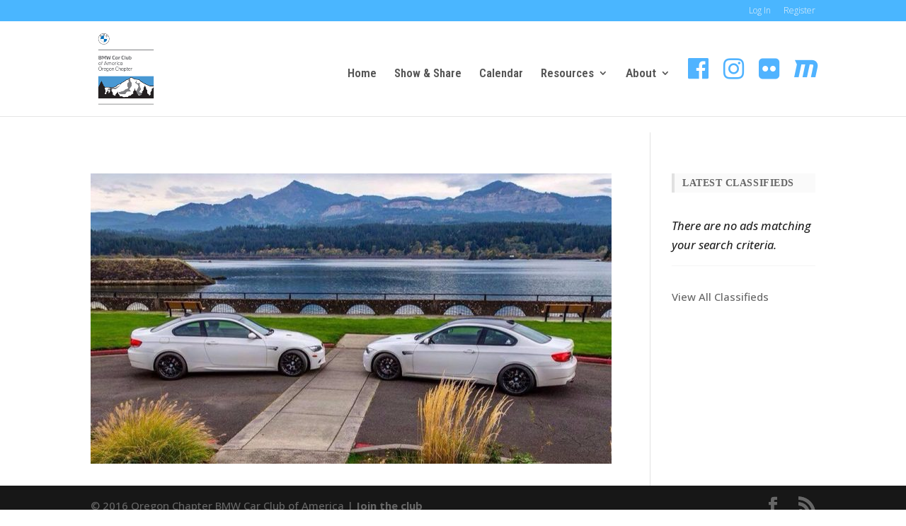

--- FILE ---
content_type: text/html; charset=utf-8
request_url: https://www.google.com/recaptcha/api2/anchor?ar=1&k=6LeNFZclAAAAAAXmB7YJXkqPChzLTxr9gd2eDmT0&co=aHR0cHM6Ly9ibXdvcmVnb25jY2EuY29tOjQ0Mw..&hl=en&v=PoyoqOPhxBO7pBk68S4YbpHZ&size=invisible&anchor-ms=20000&execute-ms=30000&cb=nbq9utrlz2iz
body_size: 48911
content:
<!DOCTYPE HTML><html dir="ltr" lang="en"><head><meta http-equiv="Content-Type" content="text/html; charset=UTF-8">
<meta http-equiv="X-UA-Compatible" content="IE=edge">
<title>reCAPTCHA</title>
<style type="text/css">
/* cyrillic-ext */
@font-face {
  font-family: 'Roboto';
  font-style: normal;
  font-weight: 400;
  font-stretch: 100%;
  src: url(//fonts.gstatic.com/s/roboto/v48/KFO7CnqEu92Fr1ME7kSn66aGLdTylUAMa3GUBHMdazTgWw.woff2) format('woff2');
  unicode-range: U+0460-052F, U+1C80-1C8A, U+20B4, U+2DE0-2DFF, U+A640-A69F, U+FE2E-FE2F;
}
/* cyrillic */
@font-face {
  font-family: 'Roboto';
  font-style: normal;
  font-weight: 400;
  font-stretch: 100%;
  src: url(//fonts.gstatic.com/s/roboto/v48/KFO7CnqEu92Fr1ME7kSn66aGLdTylUAMa3iUBHMdazTgWw.woff2) format('woff2');
  unicode-range: U+0301, U+0400-045F, U+0490-0491, U+04B0-04B1, U+2116;
}
/* greek-ext */
@font-face {
  font-family: 'Roboto';
  font-style: normal;
  font-weight: 400;
  font-stretch: 100%;
  src: url(//fonts.gstatic.com/s/roboto/v48/KFO7CnqEu92Fr1ME7kSn66aGLdTylUAMa3CUBHMdazTgWw.woff2) format('woff2');
  unicode-range: U+1F00-1FFF;
}
/* greek */
@font-face {
  font-family: 'Roboto';
  font-style: normal;
  font-weight: 400;
  font-stretch: 100%;
  src: url(//fonts.gstatic.com/s/roboto/v48/KFO7CnqEu92Fr1ME7kSn66aGLdTylUAMa3-UBHMdazTgWw.woff2) format('woff2');
  unicode-range: U+0370-0377, U+037A-037F, U+0384-038A, U+038C, U+038E-03A1, U+03A3-03FF;
}
/* math */
@font-face {
  font-family: 'Roboto';
  font-style: normal;
  font-weight: 400;
  font-stretch: 100%;
  src: url(//fonts.gstatic.com/s/roboto/v48/KFO7CnqEu92Fr1ME7kSn66aGLdTylUAMawCUBHMdazTgWw.woff2) format('woff2');
  unicode-range: U+0302-0303, U+0305, U+0307-0308, U+0310, U+0312, U+0315, U+031A, U+0326-0327, U+032C, U+032F-0330, U+0332-0333, U+0338, U+033A, U+0346, U+034D, U+0391-03A1, U+03A3-03A9, U+03B1-03C9, U+03D1, U+03D5-03D6, U+03F0-03F1, U+03F4-03F5, U+2016-2017, U+2034-2038, U+203C, U+2040, U+2043, U+2047, U+2050, U+2057, U+205F, U+2070-2071, U+2074-208E, U+2090-209C, U+20D0-20DC, U+20E1, U+20E5-20EF, U+2100-2112, U+2114-2115, U+2117-2121, U+2123-214F, U+2190, U+2192, U+2194-21AE, U+21B0-21E5, U+21F1-21F2, U+21F4-2211, U+2213-2214, U+2216-22FF, U+2308-230B, U+2310, U+2319, U+231C-2321, U+2336-237A, U+237C, U+2395, U+239B-23B7, U+23D0, U+23DC-23E1, U+2474-2475, U+25AF, U+25B3, U+25B7, U+25BD, U+25C1, U+25CA, U+25CC, U+25FB, U+266D-266F, U+27C0-27FF, U+2900-2AFF, U+2B0E-2B11, U+2B30-2B4C, U+2BFE, U+3030, U+FF5B, U+FF5D, U+1D400-1D7FF, U+1EE00-1EEFF;
}
/* symbols */
@font-face {
  font-family: 'Roboto';
  font-style: normal;
  font-weight: 400;
  font-stretch: 100%;
  src: url(//fonts.gstatic.com/s/roboto/v48/KFO7CnqEu92Fr1ME7kSn66aGLdTylUAMaxKUBHMdazTgWw.woff2) format('woff2');
  unicode-range: U+0001-000C, U+000E-001F, U+007F-009F, U+20DD-20E0, U+20E2-20E4, U+2150-218F, U+2190, U+2192, U+2194-2199, U+21AF, U+21E6-21F0, U+21F3, U+2218-2219, U+2299, U+22C4-22C6, U+2300-243F, U+2440-244A, U+2460-24FF, U+25A0-27BF, U+2800-28FF, U+2921-2922, U+2981, U+29BF, U+29EB, U+2B00-2BFF, U+4DC0-4DFF, U+FFF9-FFFB, U+10140-1018E, U+10190-1019C, U+101A0, U+101D0-101FD, U+102E0-102FB, U+10E60-10E7E, U+1D2C0-1D2D3, U+1D2E0-1D37F, U+1F000-1F0FF, U+1F100-1F1AD, U+1F1E6-1F1FF, U+1F30D-1F30F, U+1F315, U+1F31C, U+1F31E, U+1F320-1F32C, U+1F336, U+1F378, U+1F37D, U+1F382, U+1F393-1F39F, U+1F3A7-1F3A8, U+1F3AC-1F3AF, U+1F3C2, U+1F3C4-1F3C6, U+1F3CA-1F3CE, U+1F3D4-1F3E0, U+1F3ED, U+1F3F1-1F3F3, U+1F3F5-1F3F7, U+1F408, U+1F415, U+1F41F, U+1F426, U+1F43F, U+1F441-1F442, U+1F444, U+1F446-1F449, U+1F44C-1F44E, U+1F453, U+1F46A, U+1F47D, U+1F4A3, U+1F4B0, U+1F4B3, U+1F4B9, U+1F4BB, U+1F4BF, U+1F4C8-1F4CB, U+1F4D6, U+1F4DA, U+1F4DF, U+1F4E3-1F4E6, U+1F4EA-1F4ED, U+1F4F7, U+1F4F9-1F4FB, U+1F4FD-1F4FE, U+1F503, U+1F507-1F50B, U+1F50D, U+1F512-1F513, U+1F53E-1F54A, U+1F54F-1F5FA, U+1F610, U+1F650-1F67F, U+1F687, U+1F68D, U+1F691, U+1F694, U+1F698, U+1F6AD, U+1F6B2, U+1F6B9-1F6BA, U+1F6BC, U+1F6C6-1F6CF, U+1F6D3-1F6D7, U+1F6E0-1F6EA, U+1F6F0-1F6F3, U+1F6F7-1F6FC, U+1F700-1F7FF, U+1F800-1F80B, U+1F810-1F847, U+1F850-1F859, U+1F860-1F887, U+1F890-1F8AD, U+1F8B0-1F8BB, U+1F8C0-1F8C1, U+1F900-1F90B, U+1F93B, U+1F946, U+1F984, U+1F996, U+1F9E9, U+1FA00-1FA6F, U+1FA70-1FA7C, U+1FA80-1FA89, U+1FA8F-1FAC6, U+1FACE-1FADC, U+1FADF-1FAE9, U+1FAF0-1FAF8, U+1FB00-1FBFF;
}
/* vietnamese */
@font-face {
  font-family: 'Roboto';
  font-style: normal;
  font-weight: 400;
  font-stretch: 100%;
  src: url(//fonts.gstatic.com/s/roboto/v48/KFO7CnqEu92Fr1ME7kSn66aGLdTylUAMa3OUBHMdazTgWw.woff2) format('woff2');
  unicode-range: U+0102-0103, U+0110-0111, U+0128-0129, U+0168-0169, U+01A0-01A1, U+01AF-01B0, U+0300-0301, U+0303-0304, U+0308-0309, U+0323, U+0329, U+1EA0-1EF9, U+20AB;
}
/* latin-ext */
@font-face {
  font-family: 'Roboto';
  font-style: normal;
  font-weight: 400;
  font-stretch: 100%;
  src: url(//fonts.gstatic.com/s/roboto/v48/KFO7CnqEu92Fr1ME7kSn66aGLdTylUAMa3KUBHMdazTgWw.woff2) format('woff2');
  unicode-range: U+0100-02BA, U+02BD-02C5, U+02C7-02CC, U+02CE-02D7, U+02DD-02FF, U+0304, U+0308, U+0329, U+1D00-1DBF, U+1E00-1E9F, U+1EF2-1EFF, U+2020, U+20A0-20AB, U+20AD-20C0, U+2113, U+2C60-2C7F, U+A720-A7FF;
}
/* latin */
@font-face {
  font-family: 'Roboto';
  font-style: normal;
  font-weight: 400;
  font-stretch: 100%;
  src: url(//fonts.gstatic.com/s/roboto/v48/KFO7CnqEu92Fr1ME7kSn66aGLdTylUAMa3yUBHMdazQ.woff2) format('woff2');
  unicode-range: U+0000-00FF, U+0131, U+0152-0153, U+02BB-02BC, U+02C6, U+02DA, U+02DC, U+0304, U+0308, U+0329, U+2000-206F, U+20AC, U+2122, U+2191, U+2193, U+2212, U+2215, U+FEFF, U+FFFD;
}
/* cyrillic-ext */
@font-face {
  font-family: 'Roboto';
  font-style: normal;
  font-weight: 500;
  font-stretch: 100%;
  src: url(//fonts.gstatic.com/s/roboto/v48/KFO7CnqEu92Fr1ME7kSn66aGLdTylUAMa3GUBHMdazTgWw.woff2) format('woff2');
  unicode-range: U+0460-052F, U+1C80-1C8A, U+20B4, U+2DE0-2DFF, U+A640-A69F, U+FE2E-FE2F;
}
/* cyrillic */
@font-face {
  font-family: 'Roboto';
  font-style: normal;
  font-weight: 500;
  font-stretch: 100%;
  src: url(//fonts.gstatic.com/s/roboto/v48/KFO7CnqEu92Fr1ME7kSn66aGLdTylUAMa3iUBHMdazTgWw.woff2) format('woff2');
  unicode-range: U+0301, U+0400-045F, U+0490-0491, U+04B0-04B1, U+2116;
}
/* greek-ext */
@font-face {
  font-family: 'Roboto';
  font-style: normal;
  font-weight: 500;
  font-stretch: 100%;
  src: url(//fonts.gstatic.com/s/roboto/v48/KFO7CnqEu92Fr1ME7kSn66aGLdTylUAMa3CUBHMdazTgWw.woff2) format('woff2');
  unicode-range: U+1F00-1FFF;
}
/* greek */
@font-face {
  font-family: 'Roboto';
  font-style: normal;
  font-weight: 500;
  font-stretch: 100%;
  src: url(//fonts.gstatic.com/s/roboto/v48/KFO7CnqEu92Fr1ME7kSn66aGLdTylUAMa3-UBHMdazTgWw.woff2) format('woff2');
  unicode-range: U+0370-0377, U+037A-037F, U+0384-038A, U+038C, U+038E-03A1, U+03A3-03FF;
}
/* math */
@font-face {
  font-family: 'Roboto';
  font-style: normal;
  font-weight: 500;
  font-stretch: 100%;
  src: url(//fonts.gstatic.com/s/roboto/v48/KFO7CnqEu92Fr1ME7kSn66aGLdTylUAMawCUBHMdazTgWw.woff2) format('woff2');
  unicode-range: U+0302-0303, U+0305, U+0307-0308, U+0310, U+0312, U+0315, U+031A, U+0326-0327, U+032C, U+032F-0330, U+0332-0333, U+0338, U+033A, U+0346, U+034D, U+0391-03A1, U+03A3-03A9, U+03B1-03C9, U+03D1, U+03D5-03D6, U+03F0-03F1, U+03F4-03F5, U+2016-2017, U+2034-2038, U+203C, U+2040, U+2043, U+2047, U+2050, U+2057, U+205F, U+2070-2071, U+2074-208E, U+2090-209C, U+20D0-20DC, U+20E1, U+20E5-20EF, U+2100-2112, U+2114-2115, U+2117-2121, U+2123-214F, U+2190, U+2192, U+2194-21AE, U+21B0-21E5, U+21F1-21F2, U+21F4-2211, U+2213-2214, U+2216-22FF, U+2308-230B, U+2310, U+2319, U+231C-2321, U+2336-237A, U+237C, U+2395, U+239B-23B7, U+23D0, U+23DC-23E1, U+2474-2475, U+25AF, U+25B3, U+25B7, U+25BD, U+25C1, U+25CA, U+25CC, U+25FB, U+266D-266F, U+27C0-27FF, U+2900-2AFF, U+2B0E-2B11, U+2B30-2B4C, U+2BFE, U+3030, U+FF5B, U+FF5D, U+1D400-1D7FF, U+1EE00-1EEFF;
}
/* symbols */
@font-face {
  font-family: 'Roboto';
  font-style: normal;
  font-weight: 500;
  font-stretch: 100%;
  src: url(//fonts.gstatic.com/s/roboto/v48/KFO7CnqEu92Fr1ME7kSn66aGLdTylUAMaxKUBHMdazTgWw.woff2) format('woff2');
  unicode-range: U+0001-000C, U+000E-001F, U+007F-009F, U+20DD-20E0, U+20E2-20E4, U+2150-218F, U+2190, U+2192, U+2194-2199, U+21AF, U+21E6-21F0, U+21F3, U+2218-2219, U+2299, U+22C4-22C6, U+2300-243F, U+2440-244A, U+2460-24FF, U+25A0-27BF, U+2800-28FF, U+2921-2922, U+2981, U+29BF, U+29EB, U+2B00-2BFF, U+4DC0-4DFF, U+FFF9-FFFB, U+10140-1018E, U+10190-1019C, U+101A0, U+101D0-101FD, U+102E0-102FB, U+10E60-10E7E, U+1D2C0-1D2D3, U+1D2E0-1D37F, U+1F000-1F0FF, U+1F100-1F1AD, U+1F1E6-1F1FF, U+1F30D-1F30F, U+1F315, U+1F31C, U+1F31E, U+1F320-1F32C, U+1F336, U+1F378, U+1F37D, U+1F382, U+1F393-1F39F, U+1F3A7-1F3A8, U+1F3AC-1F3AF, U+1F3C2, U+1F3C4-1F3C6, U+1F3CA-1F3CE, U+1F3D4-1F3E0, U+1F3ED, U+1F3F1-1F3F3, U+1F3F5-1F3F7, U+1F408, U+1F415, U+1F41F, U+1F426, U+1F43F, U+1F441-1F442, U+1F444, U+1F446-1F449, U+1F44C-1F44E, U+1F453, U+1F46A, U+1F47D, U+1F4A3, U+1F4B0, U+1F4B3, U+1F4B9, U+1F4BB, U+1F4BF, U+1F4C8-1F4CB, U+1F4D6, U+1F4DA, U+1F4DF, U+1F4E3-1F4E6, U+1F4EA-1F4ED, U+1F4F7, U+1F4F9-1F4FB, U+1F4FD-1F4FE, U+1F503, U+1F507-1F50B, U+1F50D, U+1F512-1F513, U+1F53E-1F54A, U+1F54F-1F5FA, U+1F610, U+1F650-1F67F, U+1F687, U+1F68D, U+1F691, U+1F694, U+1F698, U+1F6AD, U+1F6B2, U+1F6B9-1F6BA, U+1F6BC, U+1F6C6-1F6CF, U+1F6D3-1F6D7, U+1F6E0-1F6EA, U+1F6F0-1F6F3, U+1F6F7-1F6FC, U+1F700-1F7FF, U+1F800-1F80B, U+1F810-1F847, U+1F850-1F859, U+1F860-1F887, U+1F890-1F8AD, U+1F8B0-1F8BB, U+1F8C0-1F8C1, U+1F900-1F90B, U+1F93B, U+1F946, U+1F984, U+1F996, U+1F9E9, U+1FA00-1FA6F, U+1FA70-1FA7C, U+1FA80-1FA89, U+1FA8F-1FAC6, U+1FACE-1FADC, U+1FADF-1FAE9, U+1FAF0-1FAF8, U+1FB00-1FBFF;
}
/* vietnamese */
@font-face {
  font-family: 'Roboto';
  font-style: normal;
  font-weight: 500;
  font-stretch: 100%;
  src: url(//fonts.gstatic.com/s/roboto/v48/KFO7CnqEu92Fr1ME7kSn66aGLdTylUAMa3OUBHMdazTgWw.woff2) format('woff2');
  unicode-range: U+0102-0103, U+0110-0111, U+0128-0129, U+0168-0169, U+01A0-01A1, U+01AF-01B0, U+0300-0301, U+0303-0304, U+0308-0309, U+0323, U+0329, U+1EA0-1EF9, U+20AB;
}
/* latin-ext */
@font-face {
  font-family: 'Roboto';
  font-style: normal;
  font-weight: 500;
  font-stretch: 100%;
  src: url(//fonts.gstatic.com/s/roboto/v48/KFO7CnqEu92Fr1ME7kSn66aGLdTylUAMa3KUBHMdazTgWw.woff2) format('woff2');
  unicode-range: U+0100-02BA, U+02BD-02C5, U+02C7-02CC, U+02CE-02D7, U+02DD-02FF, U+0304, U+0308, U+0329, U+1D00-1DBF, U+1E00-1E9F, U+1EF2-1EFF, U+2020, U+20A0-20AB, U+20AD-20C0, U+2113, U+2C60-2C7F, U+A720-A7FF;
}
/* latin */
@font-face {
  font-family: 'Roboto';
  font-style: normal;
  font-weight: 500;
  font-stretch: 100%;
  src: url(//fonts.gstatic.com/s/roboto/v48/KFO7CnqEu92Fr1ME7kSn66aGLdTylUAMa3yUBHMdazQ.woff2) format('woff2');
  unicode-range: U+0000-00FF, U+0131, U+0152-0153, U+02BB-02BC, U+02C6, U+02DA, U+02DC, U+0304, U+0308, U+0329, U+2000-206F, U+20AC, U+2122, U+2191, U+2193, U+2212, U+2215, U+FEFF, U+FFFD;
}
/* cyrillic-ext */
@font-face {
  font-family: 'Roboto';
  font-style: normal;
  font-weight: 900;
  font-stretch: 100%;
  src: url(//fonts.gstatic.com/s/roboto/v48/KFO7CnqEu92Fr1ME7kSn66aGLdTylUAMa3GUBHMdazTgWw.woff2) format('woff2');
  unicode-range: U+0460-052F, U+1C80-1C8A, U+20B4, U+2DE0-2DFF, U+A640-A69F, U+FE2E-FE2F;
}
/* cyrillic */
@font-face {
  font-family: 'Roboto';
  font-style: normal;
  font-weight: 900;
  font-stretch: 100%;
  src: url(//fonts.gstatic.com/s/roboto/v48/KFO7CnqEu92Fr1ME7kSn66aGLdTylUAMa3iUBHMdazTgWw.woff2) format('woff2');
  unicode-range: U+0301, U+0400-045F, U+0490-0491, U+04B0-04B1, U+2116;
}
/* greek-ext */
@font-face {
  font-family: 'Roboto';
  font-style: normal;
  font-weight: 900;
  font-stretch: 100%;
  src: url(//fonts.gstatic.com/s/roboto/v48/KFO7CnqEu92Fr1ME7kSn66aGLdTylUAMa3CUBHMdazTgWw.woff2) format('woff2');
  unicode-range: U+1F00-1FFF;
}
/* greek */
@font-face {
  font-family: 'Roboto';
  font-style: normal;
  font-weight: 900;
  font-stretch: 100%;
  src: url(//fonts.gstatic.com/s/roboto/v48/KFO7CnqEu92Fr1ME7kSn66aGLdTylUAMa3-UBHMdazTgWw.woff2) format('woff2');
  unicode-range: U+0370-0377, U+037A-037F, U+0384-038A, U+038C, U+038E-03A1, U+03A3-03FF;
}
/* math */
@font-face {
  font-family: 'Roboto';
  font-style: normal;
  font-weight: 900;
  font-stretch: 100%;
  src: url(//fonts.gstatic.com/s/roboto/v48/KFO7CnqEu92Fr1ME7kSn66aGLdTylUAMawCUBHMdazTgWw.woff2) format('woff2');
  unicode-range: U+0302-0303, U+0305, U+0307-0308, U+0310, U+0312, U+0315, U+031A, U+0326-0327, U+032C, U+032F-0330, U+0332-0333, U+0338, U+033A, U+0346, U+034D, U+0391-03A1, U+03A3-03A9, U+03B1-03C9, U+03D1, U+03D5-03D6, U+03F0-03F1, U+03F4-03F5, U+2016-2017, U+2034-2038, U+203C, U+2040, U+2043, U+2047, U+2050, U+2057, U+205F, U+2070-2071, U+2074-208E, U+2090-209C, U+20D0-20DC, U+20E1, U+20E5-20EF, U+2100-2112, U+2114-2115, U+2117-2121, U+2123-214F, U+2190, U+2192, U+2194-21AE, U+21B0-21E5, U+21F1-21F2, U+21F4-2211, U+2213-2214, U+2216-22FF, U+2308-230B, U+2310, U+2319, U+231C-2321, U+2336-237A, U+237C, U+2395, U+239B-23B7, U+23D0, U+23DC-23E1, U+2474-2475, U+25AF, U+25B3, U+25B7, U+25BD, U+25C1, U+25CA, U+25CC, U+25FB, U+266D-266F, U+27C0-27FF, U+2900-2AFF, U+2B0E-2B11, U+2B30-2B4C, U+2BFE, U+3030, U+FF5B, U+FF5D, U+1D400-1D7FF, U+1EE00-1EEFF;
}
/* symbols */
@font-face {
  font-family: 'Roboto';
  font-style: normal;
  font-weight: 900;
  font-stretch: 100%;
  src: url(//fonts.gstatic.com/s/roboto/v48/KFO7CnqEu92Fr1ME7kSn66aGLdTylUAMaxKUBHMdazTgWw.woff2) format('woff2');
  unicode-range: U+0001-000C, U+000E-001F, U+007F-009F, U+20DD-20E0, U+20E2-20E4, U+2150-218F, U+2190, U+2192, U+2194-2199, U+21AF, U+21E6-21F0, U+21F3, U+2218-2219, U+2299, U+22C4-22C6, U+2300-243F, U+2440-244A, U+2460-24FF, U+25A0-27BF, U+2800-28FF, U+2921-2922, U+2981, U+29BF, U+29EB, U+2B00-2BFF, U+4DC0-4DFF, U+FFF9-FFFB, U+10140-1018E, U+10190-1019C, U+101A0, U+101D0-101FD, U+102E0-102FB, U+10E60-10E7E, U+1D2C0-1D2D3, U+1D2E0-1D37F, U+1F000-1F0FF, U+1F100-1F1AD, U+1F1E6-1F1FF, U+1F30D-1F30F, U+1F315, U+1F31C, U+1F31E, U+1F320-1F32C, U+1F336, U+1F378, U+1F37D, U+1F382, U+1F393-1F39F, U+1F3A7-1F3A8, U+1F3AC-1F3AF, U+1F3C2, U+1F3C4-1F3C6, U+1F3CA-1F3CE, U+1F3D4-1F3E0, U+1F3ED, U+1F3F1-1F3F3, U+1F3F5-1F3F7, U+1F408, U+1F415, U+1F41F, U+1F426, U+1F43F, U+1F441-1F442, U+1F444, U+1F446-1F449, U+1F44C-1F44E, U+1F453, U+1F46A, U+1F47D, U+1F4A3, U+1F4B0, U+1F4B3, U+1F4B9, U+1F4BB, U+1F4BF, U+1F4C8-1F4CB, U+1F4D6, U+1F4DA, U+1F4DF, U+1F4E3-1F4E6, U+1F4EA-1F4ED, U+1F4F7, U+1F4F9-1F4FB, U+1F4FD-1F4FE, U+1F503, U+1F507-1F50B, U+1F50D, U+1F512-1F513, U+1F53E-1F54A, U+1F54F-1F5FA, U+1F610, U+1F650-1F67F, U+1F687, U+1F68D, U+1F691, U+1F694, U+1F698, U+1F6AD, U+1F6B2, U+1F6B9-1F6BA, U+1F6BC, U+1F6C6-1F6CF, U+1F6D3-1F6D7, U+1F6E0-1F6EA, U+1F6F0-1F6F3, U+1F6F7-1F6FC, U+1F700-1F7FF, U+1F800-1F80B, U+1F810-1F847, U+1F850-1F859, U+1F860-1F887, U+1F890-1F8AD, U+1F8B0-1F8BB, U+1F8C0-1F8C1, U+1F900-1F90B, U+1F93B, U+1F946, U+1F984, U+1F996, U+1F9E9, U+1FA00-1FA6F, U+1FA70-1FA7C, U+1FA80-1FA89, U+1FA8F-1FAC6, U+1FACE-1FADC, U+1FADF-1FAE9, U+1FAF0-1FAF8, U+1FB00-1FBFF;
}
/* vietnamese */
@font-face {
  font-family: 'Roboto';
  font-style: normal;
  font-weight: 900;
  font-stretch: 100%;
  src: url(//fonts.gstatic.com/s/roboto/v48/KFO7CnqEu92Fr1ME7kSn66aGLdTylUAMa3OUBHMdazTgWw.woff2) format('woff2');
  unicode-range: U+0102-0103, U+0110-0111, U+0128-0129, U+0168-0169, U+01A0-01A1, U+01AF-01B0, U+0300-0301, U+0303-0304, U+0308-0309, U+0323, U+0329, U+1EA0-1EF9, U+20AB;
}
/* latin-ext */
@font-face {
  font-family: 'Roboto';
  font-style: normal;
  font-weight: 900;
  font-stretch: 100%;
  src: url(//fonts.gstatic.com/s/roboto/v48/KFO7CnqEu92Fr1ME7kSn66aGLdTylUAMa3KUBHMdazTgWw.woff2) format('woff2');
  unicode-range: U+0100-02BA, U+02BD-02C5, U+02C7-02CC, U+02CE-02D7, U+02DD-02FF, U+0304, U+0308, U+0329, U+1D00-1DBF, U+1E00-1E9F, U+1EF2-1EFF, U+2020, U+20A0-20AB, U+20AD-20C0, U+2113, U+2C60-2C7F, U+A720-A7FF;
}
/* latin */
@font-face {
  font-family: 'Roboto';
  font-style: normal;
  font-weight: 900;
  font-stretch: 100%;
  src: url(//fonts.gstatic.com/s/roboto/v48/KFO7CnqEu92Fr1ME7kSn66aGLdTylUAMa3yUBHMdazQ.woff2) format('woff2');
  unicode-range: U+0000-00FF, U+0131, U+0152-0153, U+02BB-02BC, U+02C6, U+02DA, U+02DC, U+0304, U+0308, U+0329, U+2000-206F, U+20AC, U+2122, U+2191, U+2193, U+2212, U+2215, U+FEFF, U+FFFD;
}

</style>
<link rel="stylesheet" type="text/css" href="https://www.gstatic.com/recaptcha/releases/PoyoqOPhxBO7pBk68S4YbpHZ/styles__ltr.css">
<script nonce="74sT_wsTxHHuJdcCmmGBxg" type="text/javascript">window['__recaptcha_api'] = 'https://www.google.com/recaptcha/api2/';</script>
<script type="text/javascript" src="https://www.gstatic.com/recaptcha/releases/PoyoqOPhxBO7pBk68S4YbpHZ/recaptcha__en.js" nonce="74sT_wsTxHHuJdcCmmGBxg">
      
    </script></head>
<body><div id="rc-anchor-alert" class="rc-anchor-alert"></div>
<input type="hidden" id="recaptcha-token" value="[base64]">
<script type="text/javascript" nonce="74sT_wsTxHHuJdcCmmGBxg">
      recaptcha.anchor.Main.init("[\x22ainput\x22,[\x22bgdata\x22,\x22\x22,\[base64]/[base64]/[base64]/ZyhXLGgpOnEoW04sMjEsbF0sVywwKSxoKSxmYWxzZSxmYWxzZSl9Y2F0Y2goayl7RygzNTgsVyk/[base64]/[base64]/[base64]/[base64]/[base64]/[base64]/[base64]/bmV3IEJbT10oRFswXSk6dz09Mj9uZXcgQltPXShEWzBdLERbMV0pOnc9PTM/bmV3IEJbT10oRFswXSxEWzFdLERbMl0pOnc9PTQ/[base64]/[base64]/[base64]/[base64]/[base64]\\u003d\x22,\[base64]\x22,\x22wrhcw7LDo8KYI8KhT8KGYQ7DisKVw6AUAWTChsOQEHvDmybDpWTCnWwBUhvCtwTDvGlNKmxdV8OMT8Ovw5J4MWvCuwt8CcKifh1KwrsXw6PDpMK4IsK0wojCssKPw5h8w7hKAsK2N2/DjsOCUcO3w5bDuwnChcOEwq0iCsOBLirCgsOPMHhwKMO8w7rCiSDDg8OEFGYywofDqlXCpcOIwqzDncOfYQbDtcKtwqDCrE3CkEIMw5vDm8K3wqoDw4MKwrzCr8KjwqbDvWTDoMKNwonDomJlwrhtw781w4nDksKrXsKRw7YqPMOcYsKOTB/[base64]/Cs8OBFHwyw6U0Ux1eQsKuwp/[base64]/DiMOvwqVjP8OwNcOkGsO3Q8KzwoY4w4A9LcOvw5oLwqHDimIcAsOTQsOoIsKBEhPCosKIKRHCv8KDwp7CoX/CtG0gY8OEworClR4cbAxTwozCq8Ocwo0mw5USwoDCtCA4w5vDncOowqY0CmnDhsKkM1N9LETDu8KRw4Aow7N5JMKwS2jCuWYmQ8KHw7zDj0dBFF0Ew5vClA12wrsswpjCkVfDoEVrB8KqSlbCpsKBwqk/URvDpjfCiwpUwrHDn8KuacOHw7tDw7rCisKjM2ogO8Odw7bCusKERcOLZzLDvVU1X8K6w5/CngJrw64iwrY/AGbDpcOjdyzDil96XcO9w688Q2LCjn3CncKRw4jDjj7CnsKOw6RkworDvAZXFnwvM39vw50Gw7nDmRrCqy/DuWJNw51AdUkkNSTDq8OCLMKtw64tNyp/SzDDrcKGbU9bcE19QMKJfcKGAQdWfFXCi8OrXcKHAh9FXiF+ZQYmwp7DrjdRI8KIw7DDsirCtll0w6k/woEsBmEIw67CqV3CkFfDhsKHwoxgw6EYUMOyw5sNwpvCm8KDNE3DqMOpHcKeBsK7w5fCu8Ofw7vCtw/DmRszIzLCoxheJEnCt8Okw6Riw4jDtMKAwo/DjhMMwoAmAGjDiQkPwrLDiRvDjWZTwrTDmGvDhgjDn8Onwr4LJ8O3HcKgw7/DpcK8fXw0w5nDiMOuNQoZacOvXSXDmAoiw4nDi2dwRcOnwoN8HATDs35aw5TDrcOOwq89wptiwpXDl8OmwohxD2XCmD5nwrMywo7ClsO5XsKPw4rDoMOtMRx5w6knGcK7GzDDomtcSX/CnsKJbWvDn8KRw6fDlBp+wqfCr8Oqw6Uew5fCtMKMw7rDqMKDKcOqQUtZecOdwoULWVzCv8OnwrHCm1/DusOyw6jCksKVVGxSZlTCiwzClsOSOwbClTXDgTjCq8OXw5piw5tCw4HCrsOpwpPCosKuIUfDvsKWwo5pJCxqw5kcBMKmasOUJ8Obw5F2wrXCgsOjw5lST8K/woLDtiN9wrjDjMOOBMKCwqopKMOkacKOXMOzbsORw5nDj1DDrsKqEcKYWznCiQHDmF4KwoZ8w4vDv1zCvHzCk8K/VcO/RRTDvcO1AcK1UsOfKQ7Dg8OqwrDDugQJKcKkAcK5w6HDnyHDpsOCwpPCksK7GMKhw5HCoMO3w67DtDQTHcKpVMO9ARwyXcOjRXvDpTzDi8KfXcKZW8K7wp3CjsKjfA/ClMKjw6zCtDFYwq3CvE80VcKETz0cwpTDvhDDpMK/[base64]/Dg8KuIGswwrlnwqjChHbDvhM+w7ZLAQElVsK0IMOGw4fCkcOdUWPCj8KeXcOVwrIYa8Kiw54Sw5XDuDUpR8KvUB9gYsOWwrVJw7jCrAPCl2sDJ17DkcKVwqAowqjCrGHCocKPwpFTw6Z7AiLCgDNGwrHCgsK/MsK9w6RCw6hfVsOoUUgGw7LCnx7DgcORw6w7dGkPQGnCkVTCkyY+wp3DjznCi8OifHXCrMK4aknDkcKrHlxkw4PDtsO5wrzDicOCDGsCRMKBw454JHdXwp0bCMK+WcKbwrNVVMKjCh8PZ8OVEcK8w6DCk8Orw6gvbsK9BhnCosOqDSDCgMKGwqvClF/[base64]/DlWDCtsO2w5jDrmrCkgnCg3vDkyo1wpIrw5kmbcOywqJ3dgB9wovDpAfDgcOgQcK4P0zDgcKqwqrCo2M8w74ZIcO9w6prwoZbMsO3a8O4wo5Ifm0CZMOiw5pEfMKlw5rCvsOXKcK9HcOuwozCjEYSEzQNw61/WnTDowbDhTBNwrjDsx9nfMOdwoPDmcOrwqEkw4PCoX8DCcK1ccK1wppmw4rDucO1wr7CtcKew5rClcOrMTbCnBIlesK/QQ0nZ8KJZ8KAwqLCmMKwdVLChS3DuB7CpU5SwrFpwoxABcOMw6vDpkJQY0dKw5N1Ng9lw43Cnk1Uwq0hw4tWw6UpXMKePVcLwprCtF/CqcKFwqfCm8OcwrNNLQjDt1ghw4PCkMOZwrofwowhwojDnG/CmmnCpcOEBsK5wrIjPQF+JMO3OcKBbzpxZXBfX8OiN8O5FsO9w7FBFCd/woLDrcOHVsOQJ8OOwrvCnMKWw5rCmmXDq1Y4KcOYeMKAY8OkIsKHWsKDw7Viw6ELwrfDmcK3YXJSVsKfw7jChnfDnWN3H8KLPGVeE3fDoXECDn3DjmTDjMOMw5HCr3JHwo7DoW0rWXdSRMO8wqQQw7Jfw4V+PG3CiHYTwo9MRU/Cp1LDqiLDt8OHw7TCuS9IL8OrwovDhsO5AEQdcW1twpceP8O9wqTCr2thwpRVRwgaw5d5w6zCqGYKQjd2w5gdecKpLMObwpzDpcKZwqRJw6PCo1PDv8OUwrVHOMK1w7Upw4VGOw9kwrsONsKIIR/DssOBPcOUecK9DsOZOsOAUjvCi8OZPsOYw5MQJDAIwpfCqUTDtgDDt8OPGBjDrmEuw71UNsKuwps2w71deMKyMcO/Lg0YNRYzw7Izw5jDuB3DmVE/w4bCg8OsS1plUMObwoTDkmt5w7FEeMO4w5PDhcKNwqbDoFbDklBFfUwLWMKLCcOmYcOKKsKbwq54w45Ew7gUUcOsw4NLIMOpdnRycMO+wpoTwqfCsCULeS5jw6Rrw6fCijdLwp/DosO5ZSYAJ8KcN1bCjFbCvsOQdMOoFxfDmUHClcOKe8O3wo0Uw5jCgsORd1bCk8KtDXl/wqcvWRrDtQvDqTLCgwLDrEdswrItw51qwpVrw7wQw43DiMObTMKmCsKxwoTChMOXwpl/eMO6LS3CksKOw7bCu8KIwps+EETConjCmMOPNT0Bw6/DmsKmPhbDlnjDrjNHw6TCu8OoQDRGVl0Rwro4w7rCjBUfwqpyJ8KRwpNjw6tMw7nCnQNkw55MwpXDnWFzFMKDJ8O/EzvDrkQACcOqw6Ijw4PCt2hew4NcwqQRAcKuwpFEwpDDmMK4wqM5WUnCu1TCssOIaUnCusO6HE7CscK8wroeX2AIFT1nw7A8ZsKiHkJAMnccHMO9BsKzw48xNj3DpkgZw4s/wrBdw6fCqk3CgcO9U3k9BsK2N2hUJ2bDgVNxCcKCw7YiScKwY0XCrxQxfgvDt8Kmw4TDjMKBwpnDs3vDmMKINUXCsMO5w4PDhcKSw7FGI1k3wqptF8KFwo9Nw4YqJcK6cC3DrcKVwonDgcOVwqXDqBBEw6wJE8OGw7XDhQXDqsOfE8OZw51hw5wmwod/wo9bY37DjU8Iw7kuMsOSw4BwFMKITsO9KC99w5bDvibCvlfDnE7Dm2PDlHTDjEJzYS7DmgjDnkNfE8OvwpwQw5V8woYVw5ZIw59+PcOLKT/[base64]/[base64]/[base64]/CgHPCt10BwqXDo8KzBsKiRMOBw6Npwo3DpMOPwooTw5fCgcKqw5bCsz7Dt29UbMO/w54gOn3Cs8K3w6vCr8OwworCoXLCtsO7w4jCjVTCucKUwrbDpMKlw4M0Sg0WFsKYwownwpMnHcO4OGhrf8KtXHHDl8KZB8K0w6PCvgvCpz94am9fwqPCjQojcwnCmsO5HHjDo8O5w7cpC3/CpGTDtsOow7Yww5rDh8Oscj/Dm8OWw5McU8Kvw6vDmMKDZFw+dG/[base64]/[base64]/VsKew6bCsX9Lwox8w5BNwqXDtsKSw79BT3LDkDDDoC3CsMKie8K0wo01w4nDhcONeVjCkWnDnkjCi3LDocOsQMOcKcKmcX3Cv8KBw6nDmMKKW8O1w5fCpsO+TcOXQcOgBcKIwphFasOQQcO/wrXCp8OGwpgSwogYw7wKw5ZCw4HDksKEwovCjcOQZQsWFjsUYEJ8wq8Ww4PDl8Kww4XCokbDsMOWcB9mw4xpGmEdw6loEFbDtjvCgCESwq4nw6wowqopw40/wqPCjAJ4SMKuw6XDkzk8wrDDiXXCi8KxfMK7w5PDlMKdwoDDuMO+w4TDsDjCi2pQw5DChm1dTsOUw6c4w5XDvyLCiMO3ecKewq3DmMOjMcKswogzGDzDgsKALA1bHXJkERdVM0XDocOaWmw0w6RBwrYAMRl/wrrCosOJUFFbbcKMN2FCexwzbMK/JcO8IsOVHcO/wpFYw6hHwqtOwr49wqpdehkzGiRZwrgVdAPDtcKTw4lPwoXColDDtjjDhcOew7DCpjjCnsOKYsKZw7wHwqfCnFscEggjGcK1MSYhHcOYCsKdWh/CmTHDucKpfj4IwoYcw51DwrjCgcOmVGMza8KWw6vCvRLDkyfCi8KvwrHCmFZ3aTVowp1cwonCo2LDkFjDqyhKwqvCqWjDmU/CiyvDncOgwokPw6VBEU7DucKqwpA3w6UiVMKLw4XDoMOwwpTCmTQewr/[base64]/[base64]/wp9ewo/[base64]/RsOCwqcmX8OBOEc+K8KYw4zCrMOTwp/[base64]/DksKiw6fDg8OmwpJfw60NYD/[base64]/MGFlIkXDr8OpeF/CkCkAwrrClsKbwrbCqFjDvmXDmsOkw7kHwp7DoDRxEsODw4cgw4LCjhXDkALDu8Ovw6TCnybCsMOMwrXDmETClsOJwrDClsKKwpPDk38rW8OYw6Y8w7jDvsOsAmzCr8OsVX3Dq1/DnRo0w67DrQHDkUbDucKKNm3CrsKAw6dGU8K+Ll0dEQ/DslEJw7J7NkTDs0rCt8K1w7sLwqodw6ZrA8KAwrJZY8O6wql7T2UAwr7DiMK8LMOCaDsJwpBtQ8KdwpF5OTZhw5nDhcOZw7UwVVTCl8OlAMKbwrXChcKLw5zDsATCrcKeOn/DsU/CrFjDh3lebMKvw5/CjW/CvmU3aQ/DlB40wpTDg8ObcQUhw4lrw4ouwo7Dr8OLwqsMwr0pwo/DucKlI8OqRMK6IMKCw6TCncKrwrcSSMOwZUxYw6vCi8KsQHVwWnpIQWhtw7jDjnEeGSMqYmLCmxLDohbCq1s6woDDgxUlw6bCjy/CncOjw7cURFINPsKielzDqcKtw5ERPgLCvFULw4LDjsK7AcOzNSLDng4Lw7JGwoY4NMOoJcOSw4XCq8OLwpVPMi5DawDDjxTDgXTDgMOMw6ANYMKJwr3Dt3kVPCXDsFjDtcKhw7/DvW48w6XCg8KHE8OfLWUtw6rCjkAkwqNiEcOxwoXCqSzCpMKRwpkcFcOcw5DDhRvDhizDjsODAgJcwrc0HVJARMK+wrMPEzrDgMO0wq9hw4jDvMKsKBc+wrVhwqfDhMKSdRRrVsKWIm0/[base64]/QVQew7HDvDo0JwLChwnDmykBw67DtirCgxATcGTCsxlkwpnDq8Ohw53Dqw8Zw5vDtsOqw7DChzo3GcKMwqMPwrVKNsOCBAbCtcOuPMK+DVfCt8KwwocUwq0APMKhwo/[base64]/DtMO2BMOew4/DnVFcA8OcdVQvUMKHwqxvTF7Dl8KGwoNUZEBBw7ZORcKOw5N4OMO/[base64]/Dk0bDjUrDgHpyTsOHdcOewqxgw5/[base64]/CpXzCkcOPwpLCvR/CnT1Hw4liwpIaJ03Ci8O8w6PCp8OiXsOFBQLCs8OUexg/[base64]/ChsKnZMOSwo4iw791w75zw6zDu8K9woc5w5PCgMKZwo9Ww7/DncKDwo0rP8KSI8OzUsOaJH92CEXCtcOsMcKYw7jDoMKrw47CsW8swpTCqmYQPVnCnF/DoXrCqsOyYRbCs8K1GTkew7nCicKVwplzDcOQw7w0wpgRwqIySi1td8KPwrh8wqrCv3fCvcK8OAjCghPDncKOwp9MaH5qMiHCkMO9HsOlWsKxTMOiw742wpPDl8OEdsO9wqVALcO3G0nDpDlLwozDqcOaw5svw5nCvMOiwp8rf8KcRcKOD8O+W8OyBn/CmjNvw4ZqwpzDlghDwr/CkMKNwoDDtkgHTsOfwoM4V0k2w59Iw61QPsK2acKKw47DgQY0W8KjOGTCrjAUw7IyayfCvcKJw6sRwq/CnMK9X0FNwoYFaCNZwppwG8OCwrZHdcOwwovCh09GwrTDtMO3w5kcd01NGsOfExdcwoBkPMKyworCtsOXw5c8wpLDq1Vxwq0JwpN2bTQMY8OQMmvCviTDmMOCw4hQw5Rsw5B/[base64]/wo3DlMObwoQ3w5PCtQdLFD/DscO6w4xzeMKNw57DgMKmw5zCmhYxwrciZjY/ZFpIw5howrU2w5V+FsKWF8O6w4DDjF4DBcOzw4bDicObEkRLw6XCnEzCqGXDohjCn8KzJhNPEcOKT8Oxw6RAw6PCm1TCq8O+w7jCsMOiw5QCU2BFNcOndT/Cj8OHcj0rw5FGwrTCr8O3w4LCv8OFwr3Coy0rw6vCp8Ogwpp6wrrCnw1MwqLCu8O2w6xQwr0oI8KvDsOGw4PDgG9qYxEkwovDnMK0w4TCkE/CqwrCpQTDrCbCoEnDhwpbwpInBQzDr8KMwp/Cr8KGwqJKJx/Cq8KJw4/DuU9yNMKsw4bDoiVewrItD10two57C2bDm148w78WIHghwoTCl3Rtwq5ZPcKqd17DgXvCmMOPw53ChsKZacKdwp8kwpnCk8KRwq50BcOrwr/CrsK7MMKcXC3Du8OmADnDmWR9H8KFwpvCvcOgWcKTd8K+wr/CnGfDi0XDrV7CiT/ChsOFHDcWw7NAw4TDjsKbL1rDin/CvyUPwqPClsKpMcKTwpUiwqBOwqLCu8KPTMOAGR/Ci8Kkw47ChBjDuGTCqsKnwpc1W8KcalIGacKRNMKbCMK6PVM7LMKdwrYRP3DCosK8RcOCw7ELwqITdW4jw4FFwpzDtMKwacK4wpkYw6nDjsKhwqTDu30JVcKFwpLDuUrDp8OHw54RwoB1wrHCk8OUw6vCmDd/w55mwptQw6HCjx3DhyB9RnoHOsKIwr8QeMOgw7XCjFXDocOcw6tGY8O9XynCuMKtI2Y8Vhgjwop/wpdhal3Dm8OEUWHDk8OdBXYlwrNtL8Oow4bCmSXDg3PCsyXDocK2wrvCvMKhYMOES2/Dn2pQwoFvasOiwqcXw48DBMOsXRnDv8K/asKfw6HDhsKZWE02UcK8wrbDokZ1woXCp2LCn8K2FsKFCQHDpkbDvQTCgMOHJnLDhCUZwqksKmpVCcOaw4ggLcKiw7vCskvCpmrDr8KFw5rDonFRwozDoyRbAcOFwprDhBjCrwVRw6HCv14VwqHCs8KeQcODdMKpw4rCjEJybCrDuV0Bwp9rOyXCuhQMwo/CqcK/[base64]/DkVDCnEUmV0vCmSEIM8OswpHCrxfCtMK4PCPDqQQSBBd7bMKOHXjCusOow4g0wrcCw6R0JsKjwr3DtcOEwqLDsGTCqEYxGsKWEcOhKnXCoMO7ZBopRsK3f1tLERLDmMOPwq3DgWzDksObw6gRw48Bw6QgwpUbc1XChcO/OcKxOcOBKcOwbcKcwrsZw6xSKzMbRBIOw5rDgW/DkmJ7woXCt8OqcSc7EzDDkcKtKycjOcKQLhvCjcOeHxQzw6VLwpXCl8KZEWXCim/Dv8KYwrHCqsKbFS/Ct23CtmnCo8O5OXDCiT49GkvCkwg8wpTCu8OvR07DoxJ/woDClsKWw6DDkMKwSHYTJQU7WsKxwrUmKMOsBFx8w5oHw5XClxTDtMKEw6sIa3lCwpxfw5NfwqvDpzPCssK+w4wuwq4Jw5DCk2JSGEXDg3bCpXsmPyFEDMKYwrxtE8KJwpLCqsKgSMOFwqXCicOtKzx9JwTCj8OYw5QVajjDvloyJhFcGMOKFxPCjMKxwqsdQzh2cg/DpcKrL8KHB8K9wq/DksOhI3zDm3HDlBAuw6vDjMOWVk/ChAVCSl/[base64]/DnTdIecOdwqt7DDh+C3BPTUNKMG/[base64]/DsQUdO8Ktw7/Dp8KKDsOTwokYw4vDtcOjw6zDpMOYwrLDvMOuExlhZRMZwrVBKMOnJMOUYldXUj0Pw4fDi8Ovw6ROwqjDnWw9wqUywovChgHCsA9awq/DjyDCgMKCanF9JkPDosK7UMKpw7cgKcK4w7PCjBXCkMO0I8KHOWLDrhEow4jCnzHDjmUmQcK0wofDiwXCgMOyH8K0fFEyf8Oow7chOSzCgwfCvHR1CsO2EsOhwp/CviLDq8OidDzDtiDCmUIiYsK3wrXCmSDCpRfClVjDt3LDjnzCmyRtRRXCnsKgO8ObwqjCtMOAVwozwqnChcOFwos9fgYWLsKiwoVlD8ORwqt0w6zCjsKZA14vw6bCuGMiw4DDgkNtwpcSwod/bnDCjcOhw5zCrMObUz7CjGPCk8KrOMOswqBtdFXDr2zCvhQjCcKmw68wVMOQFS3Cu1/DrDt+w7ZQCTDDjsOrwpwvwqfDlW/Dv0tSPSVSLMK0dgocw65IaMKFw6N4w4BcEjhww5oGw5nCmsOfbMO6wrfCvivDqhwAaV/DscOzGztBw6XCkjfCkMOQwqwMSCrDv8OzKD/ClMO7Alcyc8KqaMO7w69PGlHDqsO/w5LDuCnCrMOFQcKFa8KDU8O9cgkGOcKTwozDn0kow4c4LEvDvzrCqC/[base64]/w4nDs15Kf8O/X8KETsO8ETnDrV3DqMOZwoLDmsKZwq/DpsKiWsKBwr0YFMKmw7ErwojChzlIwqdpw7bDrifDrSQKNMOKCcOqXhl0w4kqPMKeHsOJJgBTKiHDpg/[base64]/[base64]/DvTsqcFvCvsKawrjDp24pwqLDoMOJwqZ0wpbDnMKUw6XCiMKqZW0rwpLClQLDi0gEw7jCtMKnwqZpD8Kgw4lRAMKwwoYqC8KvwrTCgcKtcMOdO8Kgw5bCg17DgcKCw7UsOcO0NMKzT8O/[base64]/DhMKEDMKVKhXDmcOdScO9d8KVaELDmhXClMOhe3cAeMO4QcK0wpvDk03Dm0UTwq7DisOzccOdw7LChB3DvcONw7jDosK4BMOywoPDkzFnw4hIA8KDw4fDnXlGb1HDlhhBw5/CmsKmWsOJw6zDhMKoOsKRw5ZTasONQMK6E8K1NSgQwphgwpVswrAPwoLDgGERwpRPdT3CnFYgw53DqcKOEV86eUUqUhbDpMKjwrjDsA8rw6J6HgcuPFVUwogJUHQpOV4rCk7Cizdjw7jDpzTCrMKuw6/CulpDClIfw4rDlSbChsKxw4Aew7RLw6LCjMOXwr9lCyDClcKIw5F5wrhsw7nDrsOHw47CmUpZRGMtw7JZSEM3UnDDlcKWwrtec0VwZWEBwqvCs17DiW/[base64]/[base64]/[base64]/OgjCk8OhwqvDrMO7WXfDnkxbwrjDqAwYw7XCgyzCi3sBIwdHUMKNNVF/B27Ds2LDrMOLwqLCp8KFEwvCuxLDoykvDA/[base64]/DgAvCvcKkwr0hwoPDuMKlW2A/KTl5w4xcesK/wr7DqsO4wqFGfsKEwqkfdsOQw5pedcOiJ2nChcK0aAbCn8OdD2wFPcOEw7xPVAluLn7CocOLQ00SCTzChxASw7bCgzB4wo3Crx3Dhxd+w4TCvcO7f0XCuMOkdcKCw5NzY8Oowpx7w4pxw4PChsOCwq8RZg/CgMO9C3tGwovCmyFRFsOtOATDh2sdbFfDhMKBYUrCucKcw7N/wqTDvcKKOsODUBvDssO2MnxDMGMffMO6YXZNw5wjNsOaw5LDlE5iIjHCgyXClk8qUsKrwrhiJUkXXADCi8Ksw5EtJMKqJcODZAcXwpZXwrDDhQ3CocKAw4XDgsKYw5vDpjkfwqzCv1I0wp/Dn8KETMKTw4jCi8KffHzCs8KwTMKrCMKAw5BzCcODckzDjcOeCBPDt8O/[base64]/[base64]/DllJyURrDkTbCtQHDknAPw7RjYsOGw6UKUsOGV8KqDMK6wpRvPy/Dm8KZw4xaEMKBwoMGwrnCphB/w7vDoihaUU5FSyDCkcK6w7dbwovDqcOPw5pGw57Dtg4Uw7E2YMKbOMO+S8KKwr3CksKmLkfCkwM5w4E6w6BNw4UYw4tEaMOxw73CqxIUPMOVXnzDtcKGCn3Dl0s7YWDDlnDDq3zDuMODwopqwrNIKRLDtCBLwq/CgcKHw7pWZsKraCbDuD/DisO0w4AeLcO+w6NvQMO1wqvCucKMw4PDlcKbwrh/w7YFWMOXwqgvwrPCuDlGQMOcw6/ClCtZwrfChcODGwhfw5Bhwr7CscKcw4Q6CcKWwpkiwozDrsOWDsK+GcOMw54VIEbCpMOqw5ptIhvCn1rCoSELw4PCr0gBwpDCk8OrEMOZDyJBwrXDocKsOUrDosKuAVPDjVHCsQ/[base64]/Cm8OjdXbDrcOjw7lPdEjDqzDCmUXDrDnDl1wOwqrCpcKfHV4awqx+w5XDksOuw483EsKoVsKEw4U7woJ2Q8KfwrvCkcOzw5ZYdsOpcRfCujDCkcK1W1zCizFEHMOwwqkpw7zCv8KkMAfCpyUDGsKGO8K6FFkFw78uPcOkOcOOQcOmwqB2wq1NbcO/w7EqKCB1wo9PbsKrwqtrw7lLw47CnUd0LcORwoYDw6kZw7vCjMORwqfCgsKlKcKgdCMQw5U5fcOIwqrCgwrCrsKfw4PCl8KfCVzCmyDDvsO1TMOjDm8FA1sTw4zDoMOtw6JXwq18wqtBw4BWf1V1NEE5wp/[base64]/b8KVOj7DsQNOw4kzZB3DnyR5DsOewqbDvUHDqSs4CcOaRU7CvgHCtMOMZcOQwobDmVkrMcOlFsK3wroCwrfDsXXDgT0Bw6nDncKmYMOjEMOBw6l/[base64]/XMOMwr9oSMKYMmwGwpnCtsKUc8OdwoPCoG0eM8KHw6rCicO8YHXDmsOeecKDw5bDqMK3e8OBVMOAw5nDonsnwpEWwrvDjUl/fMKnFiZKw7rCmBfCh8OwJsOmU8O/wozCuMOFe8O0wq7DjsK5w5JUI2BWwoXDkMKrw4JyTMOgKMK3wqdRWsKPwp9bwr/DpsO9TMOUw5LDgMKiFHLDph3DuMOew4TCv8K6NEp+M8OQV8Okwqs/[base64]/[base64]/w54WwqvCisO6KMK3w4fCnMKpKMOjw4/Cm8Obw5rDtX3Crxd9wqJCcsOcwoDCnsKAP8OjwpzCusKhBRAkwrzDgcKXD8O0TcKgwpNQUMONMMONw5wbVcOFXHR4w4XCgsOZNGguO8KuwoTDsRFRSm/DmsOZF8OQYEELfU7Dr8K1Qx9mZwcfB8K9eHfCncO+XMKzGcOxwofCvsOuWz3Cqk5Cw5fDpMKgwq3DicO0WhDDkXDDqMOYwoA9UBnCrMOawqTChsK/IMKfw4IHMkbCoGFtJA7Dr8OuOjDDmWjDsCpawoNzeiXCkHQow4bDnlUpw67CsMODw5zCljrDpMKWwo1mwr7DlcK/w6Zkw4IIwrrDhBHCv8OtIVIYTMKVTyg5JcKMw4PCgcObw5XCjcKYw6jCrMKafD3Dk8OEwo/DvcOQP0Ysw4ElDwZBPcOKM8OCYsOxwrJRw6JTGg0rwpvDhF9PwrEMw63CljIIworCgMOJwr/CoyxpbjlwUAvCjsOqIhkdwppefMOWw65rfcOlFsKYw4DDlCDDp8OPw4vCtyB5wobDuyXDjMK8QsKGwoHCjxlNw4dtBsKdw6QXJhDCqRZPYcOlw4jDhsO4worDtRt0wrgVHQfDn0vCqlrDkMOjSCUJwqPDmcOQw4/Cu8K+wrvDkMK2MQLChsOQw4bDrFpWw6bCg2/CjMOOP8KxwpTCtMKGQT/DmUnCr8KQJMKWwoTDu288w7PDpMOdw7B0AcOVEEDCr8KabFxyw7PCnjNufMOgwrRyccKyw4V2wpY2w4kHw60kdcK5w73Cr8KQwrXDv8KcIEXDizjDnFXDmzdDwq/CpwUPS8Kqw7ddTcKlLSEIJBBPDMKtwpDDmMOlw4rCi8KECcOdSjtiKMKOdyhOwqvDqMKPw6HCnMOow5o/w5x5JsOBwpnDmCrDiEcqwqJMw4tyw7jCm0U6UnpRwp4Gw6bCkcK3Q3AKTsO5w50eEkFjwo9Cw4g9Clc5wpzCp1DDsWsLacKPTTnCv8OicH52M1vDh8KFwr7CqyYhfMOEwqfChBFeWlfDiATDpWwlwpxlEsOCw6fCr8ONFn4Xw4zCrz/CkDZSwqoLw6XCnHcWfjkcw6LCncK3GcKRDDjClF/Dt8KnwpDDmD9AVcKQdGnDqirDrMOrw6JCVjHCrsOCSkdbBRDChMOYwqwtwpHDqsKnw4zDrsOTw7jCtHDCgEc9XElXw7XDuMOmDzbCnMOswoNdwrHDvMOpwrbCjsOEw5LCtcOJwqvChcKBS8OZT8KEw4/CiWF1wq3CvQlgJcOLLiFlMcKhw7gPwoxWw5DCocORbEglwqg0dcKKwrlcw5DDsmLDhyfDsmA0wqzCrmpdw7t9JE/DqHPDuMOAPMOEciMvZcKXWMOxKBDDkRHCvsKCexfDscOnwovCozwqb8OhZcOlw48sfMOSwq3CpU45w6bCm8KdJi3CrE/CisK3w5vCjQbDiBp/X8OPZ33CkFzCtsKJw4M+S8ObXgMJGsKjwqnCvgTDgcKwPsOfw4HDucKJwq83fBLDsx/DuzlCw7hbwojCk8KTwrjCt8KYw67Dij50asKQcWUqTnjCukl9wqLDpUzCtU3ChcO1wq1sw4UfIcKZdMO3RcKjw644HBHDicKPw4l+bsOFcxDCnMKnwqLDhcOIWSbCuDobWMKlw6HCqQPCr2nCnzDCrMKHBsK+w5V/P8OYXSYhGsOJw5jDpsKAwpZIVCHDmsOpw5bCumHDlQXDiEhnMcOiasOJwoXCp8OmwpzDkA/DtcKeY8KKI0bDncK0woFVBUjDhxrDtcK1TlNuw4p4w49sw6dNw4XCqsOyUcOJw6PDhcOyUAk9wooMw4QxaMO/FndlwrBWwpDCu8ONXAVZMsOFwqDCqcOBw7LCoSkpGsOmKcKbQy8hUkPCqE8Aw6/DjcOTwr3CpMKywpXDnsK4wplkwo/DsDoKwqEKOzNlZcKRw6bDtDnDmy3CjzR7w4XDkcOZVHzDvRRPZgrCvm3ChxMZwpd2wp3DiMKXw6jCrljDvMK6wq/[base64]/w69zIMKcJsKmDsKjQGM1G8OePAxFIT/DgRbDgz9rNMOcw43DtcOWw4pMETbDoF4lwojDuB3CmVJ1wo3Dg8KiPGTDmVfCpsO4dU/DnGvDrsOnCsKAacKWw73Dm8KawrMZw5PCqMO1UB3CrHrCrVvCkFNLw7DDtmwFd1wJCcOPRMKrw7XDgsKbEMOuwroEe8Kvwo/[base64]/EBBuW8KbS8ObNcOLZGEfw7bDtWnDicKSAcKuwofCisKwwrI5RsO/wojClxrDt8K/[base64]/DpHciDcKjR3vDqsKrwq3ChDXDuizChMKuS3ZYwpXCmn7CoFDCsyVbC8KRS8O4Jx3DisKswqTCucKBWVXDgm00WcKWJcObwoUhw6nCncOTb8K7w6bCq3DDoS/CtjIWasKCCDVsw47DhgpyHsKlw6XCm23DowA3wq1vwqULCEjDt2/DplLDgj/Dm0XDqgLCqcOzwq9Jw6hCw4HCg2BGw7x0wrXCrl/CpsKew5DDvcKxYMOpw7x8LhFWwpbCjcOaw7kRw6jCq8KdMQbDpBLDj3bCnsO2acOpwpVtw5xEw6Nrw5MWwpgNw5bCqcOxQ8OYw4rCn8KiZ8KrFMK9OcKLVsOxw7TDmC8nwrsGw4A4wqvDryfDuUvChlHDpl/DmwDDmTsHZFoIwpvCvDLDu8KcCSw2dBzDicKMRiPCrxHDnAvCp8K/w5rDscKdAHrDkTcKw7A/wrxpwo94wr5jUsKTEGFYHXXCqMKkwrRgw7IvIcOxwoZ/w6LDsn/[base64]/DonUHdsKRw6jCqcOjaEtQWMKjw5AkwoLCvWVnwrLCh8OLw6XCv8KxwozDuMOpLMKEw791wpgVw757wrfCmWsNw5zCp1nCrWzCugZkaMOdwolzw7MMF8OKwp/DucKVcTTCoS83dgLCqMOobsK5woXDtyHCiX4xWsKiw7VGwq5VOA8Iw5LDhcKjfsOQTsKTwrRawrXDgU/Ck8K/OhTDigfCtsOQw7FwMRjDsUpewooHw691GmjDsMOOw5BGKDLCtMO6VDTDshwMwqLCrjTCrArDihkkwqzDmxTDoQdTDH12w7bDiDjDnMK9fwNkSsOAG37CgcOLw7LDjGnDmcO1fy1iwrFRwqN3DiDCrAXCjsOuw6oTwrXCqC/DjV9awovDnAFaH2YhwpxxwqXDq8O3w4N1w59eT8OPdmU+elECRlHDqMOyw4Ayw5EwwrDDtsK0E8K6X8ONGyHChDTCt8O+YQMcMmJMw59tGG7CisKxXcKrwqbDpFrCiMKcwprDjsKIwprDviPChcO2fHnDr8K4wo7CtsKTw6XDocO2GAnCoXDDjcOTw5DCkcOUR8KJw5/[base64]/DhxpuwqPCqmgzwpXDsF9qFcOLwqpUw7/Dj1zCumFIwqPClsOuw6rDn8Kkw5xGX1FDQ2XCji9SS8KZXWDDocKzMXQqT8OLw7o6UCEWT8Oew7jDrhbDmMOjZcOdVsO7YsK6wod8OjwWCnkFWjM0wq/DsXsFNA9qw7NGw7ITw67Drx1sEyNOKTjCqsKnw4AFWAIBb8O/wrrDnWHDlcO6OXzDvi5YCCAPwqPCuFYSwqARXGTCh8ORwozCqinCoAnClwwZw6HCg8K+woc0w6w9PlHCo8Krwq7DicOiXsOuOMO3wrhfw64SezzDpsKnw5fDlXMUdyvCqMOYasO3w6NNwoLDukZhPsKJGcKJaBDCsFQlT1LCv0vCvMONwr0AN8KqfMKuwpx/P8KCfMO7w7nCsSTCh8OjwrM4PcOaRSgQGcOqw6DCv8O6w5XCmABgw6RrwrDCmmUDFCF/w5bChHjDmE0xZTQbBxlWw5DDqDVZJB1SVsKGw6gpw6LCj8OcRMOjwrFmGsKYOMK1X2Jaw77DpzDDlMKgwrnCgXfDgA/Dqi0ebT43fRUzTMKDwo5JwpNEAzcIw5LCjxRtw5TCv1tHwo8xImfCrWIbw5/Cr8KGw6JFNnHCrzjDq8K5EMO0wrfDnj5iNsOnwpjCscKgD0oNwqvCgsOoFcOFw5HDnwvDnnMFD8Ktw6XDksOqZsKfwp5Vw5NMM3LCtMKINAEmBifClH7DkMKWwonCnsOJw6/Cm8OWRsKjw7DDkD7DiwzDrUAcwqnDl8KCQ8KkCcKxE1swwro2wrAHVz/DjEppw7XCkTXCu2Jtwr7DoRzDpX50w5PDpGciw5kTw5fDnAHDryMbw4vDhUZPKih4QlLDlGIIFMOlYXrCqcO/TcO/wqNkH8KZwovCksO4w4jDng7CnFQDOyAyBHkHw4jCvDgBeBbCpFB0wqrCksOaw4ZTFMKlwrXDiV8jLsKxGGLCtEPDhkZowoDDh8KmHSwawprDowLDo8OVMcKUwodKwqMzwoteDsOBQMK6w7bCr8OPHHEzw7LDnsKrw6YNecOGwrTClA/[base64]/Cp8OGwrHCjR8ddTTDhEUtHMO9LSx+RRfDlWDClToqwopjwowJTMKswrZNw6U+wqhGXMOEUisVMAzDu3DDsjc/ewc9GTbDvcKwwpMbw7PDkMOow7tJwqzCksK1PAB0wozDphfCt1xOacObVsOXwp/[base64]/DqsOpwrLDqsKPPEVfw5TDlMOJwr3CsWLCtg0Fwq1vbcOab8OOwqvCq8KHwrTCpHDClsOGScKHCcKIwoDDnkViRUBtH8KmT8KdD8KNwp3Ch8Ofw61fw6diw4PCnxEcw5HCtBjDjXvCpB3CvnQbwqDDsMKuE8OHwo93ZkQjwqXDmcOSFX/[base64]/[base64]/DtgFSwog+aQbCujzDgzFAfsOdwqLChmvDg8KdSjAYwrhvR31sw57DucOYwr8bw4wPw4Z7woPDnkhPWFLDkXgLUsOOAcKtw6fCvWDChWXDuHkpXMO1wpBrKy3CscKEwpzChHfClMOew5bDj2ZSHCrDugzDncK1wpMqw5bCo19qwrfDqGEmw4fDo2QKMcKGa8O/[base64]/CvBhKAhvCoHoKDcKlw4A/wp/[base64]/[base64]/[base64]/DisKawo/DhGsJeSfDiEFlGcOaNEfCtwTDlljCt8OvcMOkw5XDm8KKfMOHaBXCgMOQw6FZw70XYcKkwobDpznClcO5YBBwwoEfwqvCmULDjjvCtRsCwr5WFzvCusO/wpjDmsKLH8OQwrPDpXnDjmMoawvCrgoiRkpkwpfDgcOZKcKiw5M+w6/CpFfCr8OcAGrCtsOSwqjCskouwpJtwqjCo3HDrMOjwq9DwoB8EBzDoHXCiMKFw4Enw5/ClMKHwrnDkcOZLQkkwpTDqB50PmHCjcOuC8OeDMOywrEJe8OnBsOIwqVXP1xGQzJ2wojCsXnCu0BfFMOzRjLCl8KyJF/CpsKOOcO2w68jDFzDmg9zbT7DjW93wpNvwpjDoTUpw4QHIsK+UFEqPsOKw4sEwr1SVU1BB8Oyw7EMRsK9I8KqesOxfwLCucOlwrJfw7HDnsOUw5bDqMOZeT/DmMKsGMO5LsKbGGbDlDjDkcODw5zCsMOGw7xjwq7DmcOrw6bCvMK9cXhoNMKUwq5Vw5bChUwnSGvDmxACZMOqw5bDlMOuw5IxasKROMOGTsOCw6bCpyRFLsObw5LDhFrDncKQTwQxwoXDgSQ2AcOGI0LCvcKTwpQ8w4hpw4LDgRNvw6XDoMO1w5DDsndwwr/DjcOCIEB6woTCmMK6XMKdw4p5JlJlw70gwrvDmVcvwojCogtjfCDDkwLChCnDr8KNG8K2wr8XbyrCqS7DqgvDnTHCv0AJwqtMw79qw57CjH/DsTrCtMOiV3rCin7DlsK2O8KiYgVRDDrDhHAAwr3CvsKmw4fCscOuwqfDizLCgnTDqUbDjz/DvMK/[base64]/woMee2HCgMKdNVpibkFgPyHDhk5Zw6rDj8OFGsO7VsK6Yikuw4AHwrbDpsOKwq91EMOBwqdxesOEwo47w4gPOQc3w4nDksK2wrPCv8K5ccOww5Uzw5fDpMO2wrw/woIew7bDmlAXSDXDrMKZG8KHw7tGDMO9T8K2bBHDssOkFWEcwp7CtMKLRcK/HEfDuR/[base64]/ClcOkwpfCpWJPXcODVCLDli5dw63CpcOHMiDDry0Gw5zCvljCkiJOfkfCtgxwACMHG8Kyw4fDpgHDi8KaUk4WwoREw4fCihAqQ8KwYwnCpyMlw5o\\u003d\x22],null,[\x22conf\x22,null,\x226LeNFZclAAAAAAXmB7YJXkqPChzLTxr9gd2eDmT0\x22,0,null,null,null,1,[21,125,63,73,95,87,41,43,42,83,102,105,109,121],[1017145,652],0,null,null,null,null,0,null,0,null,700,1,null,0,\[base64]/76lBhnEnQkZnOKMAhnM8xEZ\x22,0,0,null,null,1,null,0,0,null,null,null,0],\x22https://bmworegoncca.com:443\x22,null,[3,1,1],null,null,null,1,3600,[\x22https://www.google.com/intl/en/policies/privacy/\x22,\x22https://www.google.com/intl/en/policies/terms/\x22],\x22pkCY6uTl7sTMIRToTqcuE9Gxbz3MOjt6KiIqiMo5vVI\\u003d\x22,1,0,null,1,1769150752720,0,0,[64,20,5,138,209],null,[72,164,54,223,89],\x22RC-P6r6JQdvgmEFCQ\x22,null,null,null,null,null,\x220dAFcWeA65KFGdiA82GJdpbt3d2nfQjSn595tSlHsxEtZTcBi6SlSULNbIN_crf4NSvc6EXrZ-NYFUOseKH7T_iVhbczeE5MqQmQ\x22,1769233552673]");
    </script></body></html>

--- FILE ---
content_type: text/css
request_url: https://s12079.pcdn.co/wp-content/themes/divi-child/style.css?ver=4.9.2
body_size: 154
content:
/*
Theme Name:  Divi Child
Theme URI:   http://divithemes.reviews
Version:     1.1
Description: Divi child theme.
Author:      Hesham Zebida
Author URI:  http://zebida.com
Template:    Divi
*/

@import url("../Divi/style.css");


/* comments fix */
#comment-wrap {
	max-width: 1080px;
	margin: 0 auto;
	padding: 30px 0 0 0;
}

/*-------------------[1080px]------------------*/
@media only screen and ( max-width: 1080px ) {
	#comment-wrap {
		max-width: 934px;
	}
}

/*-------------------[1024px]------------------*/
@media only screen and ( max-width: 1024px ) {
	#comment-wrap {
		max-width: 934px;
	}
}

/*-------------------[980px]------------------*/
@media only screen and (max-width: 980px) {
	#comment-wrap {
		max-width: 690px;
	}
}

/*-------------------[600px]------------------*/
@media only screen and (max-width: 600px) {
	#comment-wrap {
		max-width: 400px;
	}
}

/*-------------------[479px]------------------*/
@media only screen and ( max-width: 479px ) {
	#comment-wrap {
		max-width: 450px;
	}
}


/*-------------------[320px]------------------*/
@media only screen and ( max-width: 320px ) {
	#comment-wrap {
		max-width: 274px;
	}
}



--- FILE ---
content_type: text/css
request_url: https://s12079.pcdn.co/wp-content/et-cache/global/et-divi-customizer-global-17667815164363.min.css
body_size: 5003
content:
body,.et_pb_column_1_2 .et_quote_content blockquote cite,.et_pb_column_1_2 .et_link_content a.et_link_main_url,.et_pb_column_1_3 .et_quote_content blockquote cite,.et_pb_column_3_8 .et_quote_content blockquote cite,.et_pb_column_1_4 .et_quote_content blockquote cite,.et_pb_blog_grid .et_quote_content blockquote cite,.et_pb_column_1_3 .et_link_content a.et_link_main_url,.et_pb_column_3_8 .et_link_content a.et_link_main_url,.et_pb_column_1_4 .et_link_content a.et_link_main_url,.et_pb_blog_grid .et_link_content a.et_link_main_url,body .et_pb_bg_layout_light .et_pb_post p,body .et_pb_bg_layout_dark .et_pb_post p{font-size:15px}.et_pb_slide_content,.et_pb_best_value{font-size:17px}body{color:#212121}h1,h2,h3,h4,h5,h6{color:#212121}body{line-height:1.8em}.woocommerce #respond input#submit,.woocommerce-page #respond input#submit,.woocommerce #content input.button,.woocommerce-page #content input.button,.woocommerce-message,.woocommerce-error,.woocommerce-info{background:#1069a5!important}#et_search_icon:hover,.mobile_menu_bar:before,.mobile_menu_bar:after,.et_toggle_slide_menu:after,.et-social-icon a:hover,.et_pb_sum,.et_pb_pricing li a,.et_pb_pricing_table_button,.et_overlay:before,.entry-summary p.price ins,.woocommerce div.product span.price,.woocommerce-page div.product span.price,.woocommerce #content div.product span.price,.woocommerce-page #content div.product span.price,.woocommerce div.product p.price,.woocommerce-page div.product p.price,.woocommerce #content div.product p.price,.woocommerce-page #content div.product p.price,.et_pb_member_social_links a:hover,.woocommerce .star-rating span:before,.woocommerce-page .star-rating span:before,.et_pb_widget li a:hover,.et_pb_filterable_portfolio .et_pb_portfolio_filters li a.active,.et_pb_filterable_portfolio .et_pb_portofolio_pagination ul li a.active,.et_pb_gallery .et_pb_gallery_pagination ul li a.active,.wp-pagenavi span.current,.wp-pagenavi a:hover,.nav-single a,.tagged_as a,.posted_in a{color:#1069a5}.et_pb_contact_submit,.et_password_protected_form .et_submit_button,.et_pb_bg_layout_light .et_pb_newsletter_button,.comment-reply-link,.form-submit .et_pb_button,.et_pb_bg_layout_light .et_pb_promo_button,.et_pb_bg_layout_light .et_pb_more_button,.woocommerce a.button.alt,.woocommerce-page a.button.alt,.woocommerce button.button.alt,.woocommerce button.button.alt.disabled,.woocommerce-page button.button.alt,.woocommerce-page button.button.alt.disabled,.woocommerce input.button.alt,.woocommerce-page input.button.alt,.woocommerce #respond input#submit.alt,.woocommerce-page #respond input#submit.alt,.woocommerce #content input.button.alt,.woocommerce-page #content input.button.alt,.woocommerce a.button,.woocommerce-page a.button,.woocommerce button.button,.woocommerce-page button.button,.woocommerce input.button,.woocommerce-page input.button,.et_pb_contact p input[type="checkbox"]:checked+label i:before,.et_pb_bg_layout_light.et_pb_module.et_pb_button{color:#1069a5}.footer-widget h4{color:#1069a5}.et-search-form,.nav li ul,.et_mobile_menu,.footer-widget li:before,.et_pb_pricing li:before,blockquote{border-color:#1069a5}.et_pb_counter_amount,.et_pb_featured_table .et_pb_pricing_heading,.et_quote_content,.et_link_content,.et_audio_content,.et_pb_post_slider.et_pb_bg_layout_dark,.et_slide_in_menu_container,.et_pb_contact p input[type="radio"]:checked+label i:before{background-color:#1069a5}.container,.et_pb_row,.et_pb_slider .et_pb_container,.et_pb_fullwidth_section .et_pb_title_container,.et_pb_fullwidth_section .et_pb_title_featured_container,.et_pb_fullwidth_header:not(.et_pb_fullscreen) .et_pb_fullwidth_header_container{max-width:1180px}.et_boxed_layout #page-container,.et_boxed_layout.et_non_fixed_nav.et_transparent_nav #page-container #top-header,.et_boxed_layout.et_non_fixed_nav.et_transparent_nav #page-container #main-header,.et_fixed_nav.et_boxed_layout #page-container #top-header,.et_fixed_nav.et_boxed_layout #page-container #main-header,.et_boxed_layout #page-container .container,.et_boxed_layout #page-container .et_pb_row{max-width:1340px}a{color:#4ab6ff}.nav li ul{border-color:#4ab6ff}#top-header,#et-secondary-nav li ul{background-color:#4ab6ff}#et-secondary-nav li ul{background-color:#0390d2}#top-header,#top-header a{color:#f7f7f7}#et-secondary-nav li ul a{color:#b5bbbf}.et_header_style_centered .mobile_nav .select_page,.et_header_style_split .mobile_nav .select_page,.et_nav_text_color_light #top-menu>li>a,.et_nav_text_color_dark #top-menu>li>a,#top-menu a,.et_mobile_menu li a,.et_nav_text_color_light .et_mobile_menu li a,.et_nav_text_color_dark .et_mobile_menu li a,#et_search_icon:before,.et_search_form_container input,span.et_close_search_field:after,#et-top-navigation .et-cart-info{color:rgba(66,66,66,0.9)}.et_search_form_container input::-moz-placeholder{color:rgba(66,66,66,0.9)}.et_search_form_container input::-webkit-input-placeholder{color:rgba(66,66,66,0.9)}.et_search_form_container input:-ms-input-placeholder{color:rgba(66,66,66,0.9)}#main-header .nav li ul a{color:#6b6b6b}#top-menu li a{font-size:17px}body.et_vertical_nav .container.et_search_form_container .et-search-form input{font-size:17px!important}#top-menu li.current-menu-ancestor>a,#top-menu li.current-menu-item>a,#top-menu li.current_page_item>a,.et_color_scheme_red #top-menu li.current-menu-ancestor>a,.et_color_scheme_red #top-menu li.current-menu-item>a,.et_color_scheme_red #top-menu li.current_page_item>a,.et_color_scheme_pink #top-menu li.current-menu-ancestor>a,.et_color_scheme_pink #top-menu li.current-menu-item>a,.et_color_scheme_pink #top-menu li.current_page_item>a,.et_color_scheme_orange #top-menu li.current-menu-ancestor>a,.et_color_scheme_orange #top-menu li.current-menu-item>a,.et_color_scheme_orange #top-menu li.current_page_item>a,.et_color_scheme_green #top-menu li.current-menu-ancestor>a,.et_color_scheme_green #top-menu li.current-menu-item>a,.et_color_scheme_green #top-menu li.current_page_item>a{color:#4ab6ff}#footer-widgets .footer-widget a,#footer-widgets .footer-widget li a,#footer-widgets .footer-widget li a:hover{color:#ffffff}.footer-widget{color:#ffffff}#main-footer .footer-widget h4{color:#1069a5}.footer-widget li:before{border-color:#1069a5}#footer-widgets .footer-widget li:before{top:9.75px}body .et_pb_button,.woocommerce a.button.alt,.woocommerce-page a.button.alt,.woocommerce button.button.alt,.woocommerce button.button.alt.disabled,.woocommerce-page button.button.alt,.woocommerce-page button.button.alt.disabled,.woocommerce input.button.alt,.woocommerce-page input.button.alt,.woocommerce #respond input#submit.alt,.woocommerce-page #respond input#submit.alt,.woocommerce #content input.button.alt,.woocommerce-page #content input.button.alt,.woocommerce a.button,.woocommerce-page a.button,.woocommerce button.button,.woocommerce-page button.button,.woocommerce input.button,.woocommerce-page input.button,.woocommerce #respond input#submit,.woocommerce-page #respond input#submit,.woocommerce #content input.button,.woocommerce-page #content input.button,.woocommerce-message a.button.wc-forward{font-size:18px;background-color:#ffffff;border-width:1px!important;border-color:rgba(0,0,0,0.3);border-radius:1px;letter-spacing:1px}body.et_pb_button_helper_class .et_pb_button,body.et_pb_button_helper_class .et_pb_module.et_pb_button,.woocommerce.et_pb_button_helper_class a.button.alt,.woocommerce-page.et_pb_button_helper_class a.button.alt,.woocommerce.et_pb_button_helper_class button.button.alt,.woocommerce.et_pb_button_helper_class button.button.alt.disabled,.woocommerce-page.et_pb_button_helper_class button.button.alt,.woocommerce-page.et_pb_button_helper_class button.button.alt.disabled,.woocommerce.et_pb_button_helper_class input.button.alt,.woocommerce-page.et_pb_button_helper_class input.button.alt,.woocommerce.et_pb_button_helper_class #respond input#submit.alt,.woocommerce-page.et_pb_button_helper_class #respond input#submit.alt,.woocommerce.et_pb_button_helper_class #content input.button.alt,.woocommerce-page.et_pb_button_helper_class #content input.button.alt,.woocommerce.et_pb_button_helper_class a.button,.woocommerce-page.et_pb_button_helper_class a.button,.woocommerce.et_pb_button_helper_class button.button,.woocommerce-page.et_pb_button_helper_class button.button,.woocommerce.et_pb_button_helper_class input.button,.woocommerce-page.et_pb_button_helper_class input.button,.woocommerce.et_pb_button_helper_class #respond input#submit,.woocommerce-page.et_pb_button_helper_class #respond input#submit,.woocommerce.et_pb_button_helper_class #content input.button,.woocommerce-page.et_pb_button_helper_class #content input.button{color:#424242}body .et_pb_button:after,.woocommerce a.button.alt:after,.woocommerce-page a.button.alt:after,.woocommerce button.button.alt:after,.woocommerce-page button.button.alt:after,.woocommerce input.button.alt:after,.woocommerce-page input.button.alt:after,.woocommerce #respond input#submit.alt:after,.woocommerce-page #respond input#submit.alt:after,.woocommerce #content input.button.alt:after,.woocommerce-page #content input.button.alt:after,.woocommerce a.button:after,.woocommerce-page a.button:after,.woocommerce button.button:after,.woocommerce-page button.button:after,.woocommerce input.button:after,.woocommerce-page input.button:after,.woocommerce #respond input#submit:after,.woocommerce-page #respond input#submit:after,.woocommerce #content input.button:after,.woocommerce-page #content input.button:after{font-size:28.8px}body .et_pb_bg_layout_light.et_pb_button:hover,body .et_pb_bg_layout_light .et_pb_button:hover,body .et_pb_button:hover{color:#ffffff!important;background-color:#424242;border-color:rgba(0,0,0,0.5)!important;border-radius:1px;letter-spacing:1px}.woocommerce a.button.alt:hover,.woocommerce-page a.button.alt:hover,.woocommerce button.button.alt:hover,.woocommerce button.button.alt.disabled:hover,.woocommerce-page button.button.alt:hover,.woocommerce-page button.button.alt.disabled:hover,.woocommerce input.button.alt:hover,.woocommerce-page input.button.alt:hover,.woocommerce #respond input#submit.alt:hover,.woocommerce-page #respond input#submit.alt:hover,.woocommerce #content input.button.alt:hover,.woocommerce-page #content input.button.alt:hover,.woocommerce a.button:hover,.woocommerce-page a.button:hover,.woocommerce button.button:hover,.woocommerce-page button.button:hover,.woocommerce input.button:hover,.woocommerce-page input.button:hover,.woocommerce #respond input#submit:hover,.woocommerce-page #respond input#submit:hover,.woocommerce #content input.button:hover,.woocommerce-page #content input.button:hover{color:#ffffff!important;background-color:#424242!important;border-color:rgba(0,0,0,0.5)!important;border-radius:1px;letter-spacing:1px}body.home-posts #left-area .et_pb_post .post-meta,body.archive #left-area .et_pb_post .post-meta,body.search #left-area .et_pb_post .post-meta,body.single #left-area .et_pb_post .post-meta{line-height:3em}.et_slide_in_menu_container,.et_slide_in_menu_container .et-search-field{letter-spacing:px}.et_slide_in_menu_container .et-search-field::-moz-placeholder{letter-spacing:px}.et_slide_in_menu_container .et-search-field::-webkit-input-placeholder{letter-spacing:px}.et_slide_in_menu_container .et-search-field:-ms-input-placeholder{letter-spacing:px}@media only screen and (min-width:981px){.et_pb_section{padding:1% 0}.et_pb_fullwidth_section{padding:0}.et_pb_row{padding:1% 0}.footer-widget h4{font-size:19px}.et_header_style_left #et-top-navigation,.et_header_style_split #et-top-navigation{padding:50px 0 0 0}.et_header_style_left #et-top-navigation nav>ul>li>a,.et_header_style_split #et-top-navigation nav>ul>li>a{padding-bottom:50px}.et_header_style_split .centered-inline-logo-wrap{width:100px;margin:-100px 0}.et_header_style_split .centered-inline-logo-wrap #logo{max-height:100px}.et_pb_svg_logo.et_header_style_split .centered-inline-logo-wrap #logo{height:100px}.et_header_style_centered #top-menu>li>a{padding-bottom:18px}.et_header_style_slide #et-top-navigation,.et_header_style_fullscreen #et-top-navigation{padding:41px 0 41px 0!important}.et_header_style_centered #main-header .logo_container{height:100px}#logo{max-height:86%}.et_pb_svg_logo #logo{height:86%}.et_header_style_centered.et_hide_primary_logo #main-header:not(.et-fixed-header) .logo_container,.et_header_style_centered.et_hide_fixed_logo #main-header.et-fixed-header .logo_container{height:18px}.et_header_style_left .et-fixed-header #et-top-navigation,.et_header_style_split .et-fixed-header #et-top-navigation{padding:50px 0 0 0}.et_header_style_left .et-fixed-header #et-top-navigation nav>ul>li>a,.et_header_style_split .et-fixed-header #et-top-navigation nav>ul>li>a{padding-bottom:50px}.et_header_style_centered header#main-header.et-fixed-header .logo_container{height:100px}.et_header_style_split #main-header.et-fixed-header .centered-inline-logo-wrap{width:100px;margin:-100px 0}.et_header_style_split .et-fixed-header .centered-inline-logo-wrap #logo{max-height:100px}.et_pb_svg_logo.et_header_style_split .et-fixed-header .centered-inline-logo-wrap #logo{height:100px}.et_header_style_slide .et-fixed-header #et-top-navigation,.et_header_style_fullscreen .et-fixed-header #et-top-navigation{padding:41px 0 41px 0!important}.et-fixed-header#top-header,.et-fixed-header#top-header #et-secondary-nav li ul{background-color:#4ab6ff}.et-fixed-header #top-menu a,.et-fixed-header #et_search_icon:before,.et-fixed-header #et_top_search .et-search-form input,.et-fixed-header .et_search_form_container input,.et-fixed-header .et_close_search_field:after,.et-fixed-header #et-top-navigation .et-cart-info{color:#424242!important}.et-fixed-header .et_search_form_container input::-moz-placeholder{color:#424242!important}.et-fixed-header .et_search_form_container input::-webkit-input-placeholder{color:#424242!important}.et-fixed-header .et_search_form_container input:-ms-input-placeholder{color:#424242!important}.et-fixed-header #top-menu li.current-menu-ancestor>a,.et-fixed-header #top-menu li.current-menu-item>a,.et-fixed-header #top-menu li.current_page_item>a{color:#4ab6ff!important}body.home-posts #left-area .et_pb_post h2,body.archive #left-area .et_pb_post h2,body.search #left-area .et_pb_post h2{font-size:27.733333333333px}body.single .et_post_meta_wrapper h1{font-size:32px}}@media only screen and (min-width:1475px){.et_pb_row{padding:14px 0}.et_pb_section{padding:14px 0}.single.et_pb_pagebuilder_layout.et_full_width_page .et_post_meta_wrapper{padding-top:44px}.et_pb_fullwidth_section{padding:0}}h1,h1.et_pb_contact_main_title,.et_pb_title_container h1{font-size:22px}h2,.product .related h2,.et_pb_column_1_2 .et_quote_content blockquote p{font-size:18px}h3{font-size:16px}h4,.et_pb_circle_counter h3,.et_pb_number_counter h3,.et_pb_column_1_3 .et_pb_post h2,.et_pb_column_1_4 .et_pb_post h2,.et_pb_blog_grid h2,.et_pb_column_1_3 .et_quote_content blockquote p,.et_pb_column_3_8 .et_quote_content blockquote p,.et_pb_column_1_4 .et_quote_content blockquote p,.et_pb_blog_grid .et_quote_content blockquote p,.et_pb_column_1_3 .et_link_content h2,.et_pb_column_3_8 .et_link_content h2,.et_pb_column_1_4 .et_link_content h2,.et_pb_blog_grid .et_link_content h2,.et_pb_column_1_3 .et_audio_content h2,.et_pb_column_3_8 .et_audio_content h2,.et_pb_column_1_4 .et_audio_content h2,.et_pb_blog_grid .et_audio_content h2,.et_pb_column_3_8 .et_pb_audio_module_content h2,.et_pb_column_1_3 .et_pb_audio_module_content h2,.et_pb_gallery_grid .et_pb_gallery_item h3,.et_pb_portfolio_grid .et_pb_portfolio_item h2,.et_pb_filterable_portfolio_grid .et_pb_portfolio_item h2{font-size:13px}h5{font-size:11px}h6{font-size:10px}.et_pb_slide_description .et_pb_slide_title{font-size:33px}.woocommerce ul.products li.product h3,.woocommerce-page ul.products li.product h3,.et_pb_gallery_grid .et_pb_gallery_item h3,.et_pb_portfolio_grid .et_pb_portfolio_item h2,.et_pb_filterable_portfolio_grid .et_pb_portfolio_item h2,.et_pb_column_1_4 .et_pb_audio_module_content h2{font-size:11px}@media only screen and (max-width:980px){.et_pb_section{padding:15px 0}.et_pb_section.et_pb_fullwidth_section{padding:0}.et_pb_row,.et_pb_column .et_pb_row_inner{padding:15px 0}}@media only screen and (max-width:767px){body,.et_pb_column_1_2 .et_quote_content blockquote cite,.et_pb_column_1_2 .et_link_content a.et_link_main_url,.et_pb_column_1_3 .et_quote_content blockquote cite,.et_pb_column_3_8 .et_quote_content blockquote cite,.et_pb_column_1_4 .et_quote_content blockquote cite,.et_pb_blog_grid .et_quote_content blockquote cite,.et_pb_column_1_3 .et_link_content a.et_link_main_url,.et_pb_column_3_8 .et_link_content a.et_link_main_url,.et_pb_column_1_4 .et_link_content a.et_link_main_url,.et_pb_blog_grid .et_link_content a.et_link_main_url{font-size:15px}.et_pb_slider.et_pb_module .et_pb_slides .et_pb_slide_content,.et_pb_best_value{font-size:17px}}	h1,h2,h3,h4,h5,h6{font-family:'Open Sans',Helvetica,Arial,Lucida,sans-serif;font-weight:300}body,input,textarea,select{font-family:'Open Sans',Helvetica,Arial,Lucida,sans-serif}.et_pb_button{font-family:'Raleway',Helvetica,Arial,Lucida,sans-serif}#main-header,#et-top-navigation{font-family:'Roboto Condensed',Helvetica,Arial,Lucida,sans-serif}#top-header .container{font-family:'Open Sans',Helvetica,Arial,Lucida,sans-serif;font-weight:300}@media (max-width:980px){.threeX3 .et_pb_column{max-width:33%!important}}.jig-fbBreadcrumb{font-size:34px!important;font-family:'Open Sans';font-weight:300;margin-top:24px;margin-bottom:32px!important;text-transform:uppercase;letter-spacing:-1.5px}.nav li{line-height:1.25em}sup{bottom:.5em;font-size:12px}#home-featured-event:hover{filter:brightness(50%)}#home-featured-event{background:rgba(0,0,0,0.95);transition:all .5s ease-in-out}.adverts-list{display:flex;flex-direction:row;flex-wrap:wrap}.advert-item span.advert-link{font-size:1.1rem!important}div.advert-published .advert-price{padding:0 .35rem;border-radius:3px;font-size:1rem;transition:.25s}div#wpadverts-widget-ads-2{margin-bottom:.5rem}.adverts-widget-recent .advert-widget-recent-price{}.adverts-widget-recent-title{font-size:.95rem;font-weight:600}.adverts-widget-recent .advert-widget-recent-item{margin:0}.adverts-widget-recent .adverts-widget-recent-location{font-size:.85rem;width:65%!important}.adverts-widget-recent .advert-widget-recent-price{font-size:.85rem}.adverts-widget-recent{margin:.5rem 0!important;padding:0 0 .25rem!important}div#tribe-events-list-widget-3{max-width:228px}#jp-relatedposts h3.jp-relatedposts-headline em{font-family:'Open Sans',Helvetica,Arial,Lucida,sans-serif;font-weight:300;font-size:22px}div.sharedaddy h3.sd-title{font-family:'Open Sans',Helvetica,Arial,Lucida,sans-serif;font-weight:300;font-size:22px}.et_pb_contact_right p input{padding:11px}a:hover{color:#359AFF}body .et_pb_button:hover{color:#fff!important}.et_pb_contact p input,.et_pb_contact p textarea{color:#666}div.et_pb_portfolio_items h2{font-size:22px!important}@media all and (min-width:768px) and (max-width:980px){}@media all and (min-width:981px) and (max-width:1100px){}@media all and (min-width:981px) and (max-width:1405px){}@media only screen and (min-width:981px){h2{font-size:26px}h3{font-size:22px}h5{font-size:16px}}@media only screen and (max-width:1260px){#top-menu-nav,#top-menu{display:none}#et_top_search{display:none}#et_mobile_nav_menu{display:block}}@media (max-width:980px){.et_pb_row,.et_pb_column .et_pb_row_inner,.et_pb_section{padding-top:0}#tribe-events-content,#main-content{margin-top:30px}#sidebar{display:none}.et_pb_text_0{padding-left:0;padding-right:0}}@media (max-width:980px){div#page-container{padding-top:40px!important}}.tribe-events-list .tribe-events-event-image img{object-fit:cover;height:300px;width:840px;padding-bottom:12px}.tribe-events-list .tribe-events-event-image+div.tribe-events-content{width:100%}div.tribe-events-loop div.tribe-events-list-event-description,tribe-events-content{letter-spacing:.1px;width:100%}div.tribe-events-loop div.tribe-events-event-meta{font-size:1em;font-weight:100}div.tribe-events-loop div.tribe-events-event-meta div.tribe-events-venue-details span.fn{color:#333;font-weight:100}div.tribe-events-loop div.tribe-events-event-meta div.tribe-event-schedule-details{color:#2a2c2b!important;font-size:1.4em;font-weight:600;padding-bottom:12px}div.tribe-events-loop span.tribe-events-list-separator-month{font-size:18px!important}div.tribe-events-loop h2.tribe-events-list-event-title{font-size:2.2em}article#post-11245 .et_pb_tabs_controls li{padding:5px 20px 3px}article#post-11245 .et_pb_tabs_controls li a{padding:2px 0px 2px;font-size:.872rem}article#post-11245 .et_pb_all_tabs{padding:44px 30px 24px}ul.ecs-event-list{padding:0}ul.ecs-event-list li.ecs-event{list-style-type:none;display:block;padding-bottom:1rem;margin-bottom:2rem;border-bottom:1px solid #d9d9d9;min-height:240px}ul.ecs-event-list li.ecs-event:last-child{border-bottom:none;margin-bottom:-2rem}li.ecs-event span.duration.time span.tribe-event-date-start{font-size:1.15rem;color:#2a2c2b!important;font-weight:600;opacity:.95}li.ecs-event span.duration.time span.tribe-event-date-end{display:none}li.ecs-event span.venue{font-size:1.15rem;color:#2a2c2b!important;font-weight:600;opacity:.95;margin-left:-.75rem}li.ecs-event p.ecs-excerpt{font-size:1rem;line-height:1.7rem}li.ecs-event img{float:left;margin-right:2rem;width:320px;height:200px}li.ecs-event span.tribe-event-date-start{}li.ecs-event span.tribe-event-time{display:none}ul.ecs-event-list h4.entry-title.summary{font-size:1.75rem;font-weight:300;line-height:1em;color:#666}ul.ecs-event-list h4.entry-title.summary a:hover{color:#1069a5}li.ecs-event span.duration.time{color:#ffffff;font-size:1px}ul.ecs-event-list span.duration.time{font-size:20px;font-weight:500;color:#fff}body{-webkit-font-smoothing:antialiased!important}#main-footer .footer-widget h4{font-weight:400;font-size:1.55em}#top-header{z-index:9999!important}.et_pb_row{width:96%}.tribe-events-schedule h2{font-size:26px;font-weight:700;color:#393939;margin-top:6px;margin-left:2px}.tribe-events-schedule{margin-top:6px}.tribe-events-single-event-description h4{font-size:22px}h1.tribe-events-single-event-title{color:#212121;font-weight:300}.single-tribe_events .tribe-events-single-event-title{font-size:50px}div#tribe-events-header ul.tribe-events-sub-nav{font-size:1.1em;padding-top:12px;padding-bottom:0}#main-content .container{margin-top:2.75%;padding-top:0}.et_right_sidebar #left-area{right:22.75%!important;padding-right:3%;width:78%}.et_right_sidebar #main-content .container:before{right:22.75%!important}.et_pb_widget_area h4{font-size:19px}h4.tribe-event-title a{font-size:16.3px!important;font-weight:normal!important;line-height:1em!important;color:#212121}.et_pb_bg_layout_light .et_pb_widget li a{color:#212121}.et_pb_bg_layout_light .et_pb_widget li a:hover{color:#359AFF}ol.tribe-list-widget span.tribe-event-date-start{font-size:.85rem;color:#393939!important;font-weight:600;float:right}div.tribe-event-duration{color:#ffffff;font-size:1px}ol.tribe-list-widget{line-height:1em}div#tribe-events-list-widget-3 h4.widgettitle{font-size:16px}.tribe-events-list-widget ol li{border-bottom:2px solid #f2f2f2}.tribe-events-list-widget .tribe-events-list-widget-events{margin:0 0 .5rem;padding:0 0 .75rem}.tribe-events-list-widget .tribe-event-title{margin:0 0 -.25rem}.tribe-events-list-widget .tribe-list-widget{padding:0;margin-bottom:1rem}.blog-text p{margin-bottom:10px;letter-spacing:.1px}h4.widgettitle{background:rgba(0,0,0,0.02);border-left:4px solid rgba(0,0,0,0.1);padding:7px 0 7px 11px;font-size:.85rem!important;font-family:'Roboto';text-transform:uppercase;letter-spacing:.04em;margin-bottom:1rem;color:#666;font-weight:700}#page-container{padding-top:152px!important}#main-header{margin-top:0!important;position:fixed;z-index:1000}@media only screen and (min-width:1355px){.social-menu{-ms-transform:skewX(-20deg);-webkit-transform:skewX(-20deg);transform:skewX(-20deg);background-color:#4ab6ff;left:34px;margin-left:-5px;margin-top:-60px;padding-bottom:0;padding-left:31px;padding-right:40px!important;padding-top:40px;right:auto;width:39px}}@media only screen and (min-width:1355px){i.fa.fa-facebook-official.fa-2x,i.fa.fa-instagram.fa-2x,i.fa.fa-flickr.fa-2x,i.fa.fa-maxcdn.fa-2x{-ms-transform:skewX(20deg);-webkit-transform:skewX(20deg);transform:skewX(20deg);color:white}}@media only screen and (max-width:1354px) and (min-width:982px){i.fa.fa-facebook-official.fa-2x,i.fa.fa-instagram.fa-2x,i.fa.fa-flickr.fa-2x,i.fa.fa-maxcdn.fa-2x{color:#50b3ff}}i.fa{margin-right:-4px}@media only screen and (min-width:1355px){i.fa.fa-maxcdn.fa-2x{left:-10px;position:relative}}article h1.main_title{display:none}.entry-content .event-categories li{list-style-type:none;display:inline}div.tribe-events-notices ul{padding:20px 0 20px 48px!important}.entry-content .event-categories li:after{content:", "}.entry-content .event-categories li:last-child:after{content:""}.footer-widget li{border-bottom:1px solid #444;list-style-type:none;padding-bottom:10px;padding-left:2px}#footer-widgets .footer-widget li:before{border-style:none}.date-as-calendar{font-variant:normal;font-style:normal;font-weight:normal;font-family:"Helvetica","Arial",sans-serif;vertical-align:top;color:black;background:white;background:linear-gradient(to bottom right,#FFF 0%,#EEE 100%);border:1px solid #888;border-radius:3px;overflow:hidden;box-shadow:2px 2px 2px -2px black}.date-as-calendar .weekday,.date-as-calendar .day,.date-as-calendar .month,.date-as-calendar .year{text-align:center;line-height:1}.date-as-calendar .month{font-family:"Oswald",sans-serif;text-transform:uppercase;background:#B11;background:linear-gradient(to bottom right,#D66 0%,#A00 100%);color:white}.inline-flex.date-as-calendar{display:inline-flex;flex-direction:column;flex-wrap:nowrap;justify-content:space-between;width:4em;height:4em}.inline-flex.date-as-calendar .weekday,.inline-flex.date-as-calendar .day,.inline-flex.date-as-calendar .month,.inline-flex.date-as-calendar .year{display:block;flex:1 1 auto}.inline-flex.date-as-calendar .month{order:1;font-size:.75em;padding:.1em 0}.inline-flex.date-as-calendar .weekday{order:2;font-size:.6125em}.inline-flex.date-as-calendar .day{order:3;font-size:1.5em}.inline-flex.date-as-calendar .year{order:4;font-size:.8775em}.datepicker.dropdown-menu{z-index:1000!important}#tribe-events-photo-events .type-tribe_events.tribe-events-photo-event{height:610px;margin:10 5 10px 5}@media only screen and (max-width:1024px){#tribe-events-photo-events .type-tribe_events.tribe-events-photo-event{width:44%}}@media only screen and (max-width:600px){#tribe-events-photo-events .type-tribe_events.tribe-events-photo-event{float:none;width:100%;height:100%}}